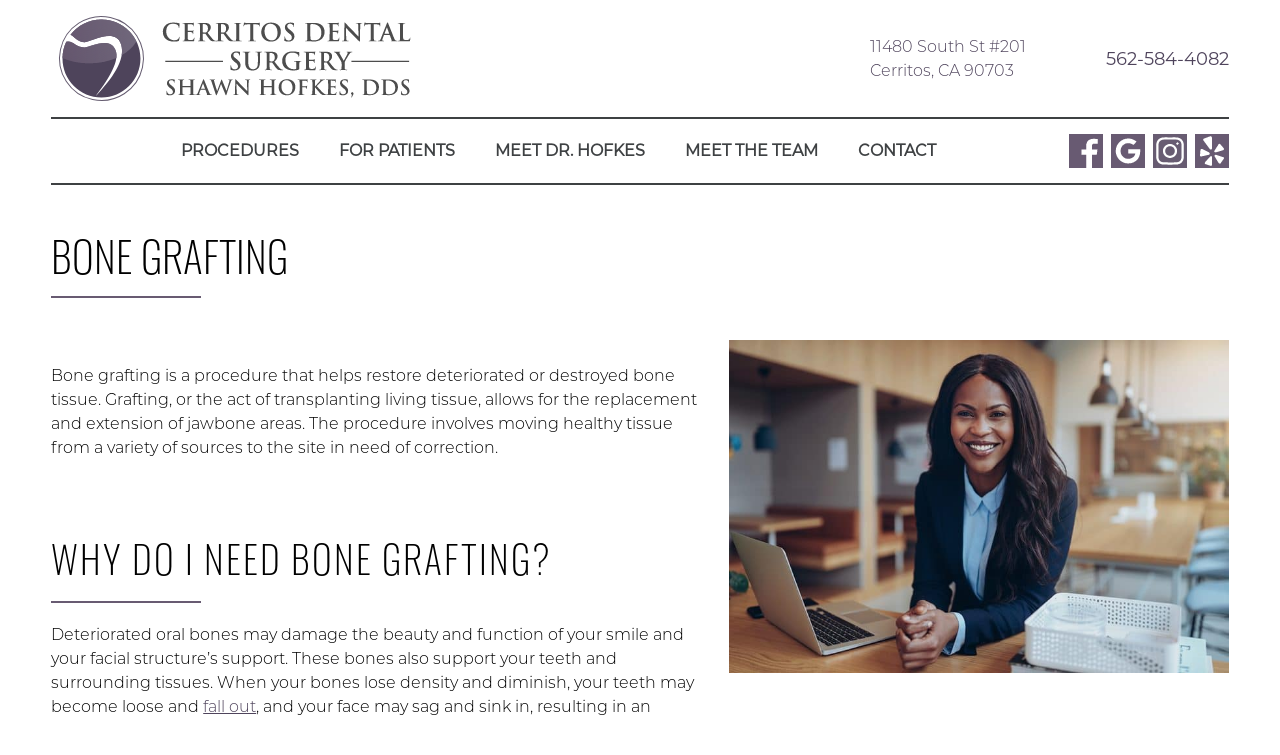

--- FILE ---
content_type: text/html; charset=UTF-8
request_url: https://cerritosdentalsurgery.com/bone-grafting/
body_size: 9437
content:
<!doctype html> <!--[if lt IE 7]><html dir="ltr" lang="en-US" prefix="og: https://ogp.me/ns#" class="no-js lt-ie9 lt-ie8 lt-ie7"><![endif]--> <!--[if (IE 7)&!(IEMobile)]><html dir="ltr" lang="en-US" prefix="og: https://ogp.me/ns#" class="no-js lt-ie9 lt-ie8"><![endif]--> <!--[if (IE 8)&!(IEMobile)]><html dir="ltr" lang="en-US" prefix="og: https://ogp.me/ns#" class="no-js lt-ie9"><![endif]--> <!--[if gt IE 8]><!--><html dir="ltr" lang="en-US" prefix="og: https://ogp.me/ns#" class="no-js"><!--<![endif]--><head><meta charset="utf-8"><meta http-equiv="X-UA-Compatible" content="IE=edge"><meta name="HandheldFriendly" content="True"><meta name="MobileOptimized" content="320"><meta name="viewport" content="width=device-width, initial-scale=1"/><link rel="apple-touch-icon" href="https://cerritosdentalsurgery.com/wp-content/themes/hofkes/library/images/apple-touch-icon.png"><link rel="icon" href="https://cerritosdentalsurgery.com/wp-content/themes/hofkes/favicon.png"> <!--[if IE]><link rel="shortcut icon" href="https://cerritosdentalsurgery.com/wp-content/themes/hofkes/favicon.ico"> <![endif]--><meta name="msapplication-TileColor" content="#f01d4f"><meta name="msapplication-TileImage" content="https://cerritosdentalsurgery.com/wp-content/themes/hofkes/library/images/win8-tile-icon.png"><meta name="theme-color" content="#121212"><link rel="pingback" href="https://cerritosdentalsurgery.com/xmlrpc.php"><link media="all" href="https://cerritosdentalsurgery.com/wp-content/cache/autoptimize/css/autoptimize_f47f444715bf414f28a1a14dbc475603.css" rel="stylesheet"><title>Bone Grafting | Cerritos, CA</title><meta name="description" content="At the offices of Shawn Hofkes, DDS, we are dedicated to helping you achieve a healthy, brilliant smile. Please call 562-584-4082 today to schedule your dental appointment with us. We welcome patients of all ages from Cerritos, CA, and all surrounding communities, such as Lakewood, Long Beach, Buena Park, and more." /><meta name="robots" content="max-image-preview:large" /><link rel="canonical" href="https://cerritosdentalsurgery.com/bone-grafting/" /><meta name="generator" content="All in One SEO (AIOSEO) 4.9.3" /><meta property="og:locale" content="en_US" /><meta property="og:site_name" content="Cerritos Dental Surgery" /><meta property="og:type" content="article" /><meta property="og:title" content="Bone Grafting | Cerritos, CA" /><meta property="og:description" content="At the offices of Shawn Hofkes, DDS, we are dedicated to helping you achieve a healthy, brilliant smile. Please call 562-584-4082 today to schedule your dental appointment with us. We welcome patients of all ages from Cerritos, CA, and all surrounding communities, such as Lakewood, Long Beach, Buena Park, and more." /><meta property="og:url" content="https://cerritosdentalsurgery.com/bone-grafting/" /><meta property="og:image" content="https://cerritosdentalsurgery.com/wp-content/uploads/2020/03/AdobeStock_297800292.jpeg" /><meta property="og:image:secure_url" content="https://cerritosdentalsurgery.com/wp-content/uploads/2020/03/AdobeStock_297800292.jpeg" /><meta property="og:image:width" content="1000" /><meta property="og:image:height" content="667" /><meta property="article:published_time" content="2020-03-05T21:19:22+00:00" /><meta property="article:modified_time" content="2020-03-11T21:12:34+00:00" /><meta name="twitter:card" content="summary" /><meta name="twitter:title" content="Bone Grafting | Cerritos, CA" /><meta name="twitter:description" content="At the offices of Shawn Hofkes, DDS, we are dedicated to helping you achieve a healthy, brilliant smile. Please call 562-584-4082 today to schedule your dental appointment with us. We welcome patients of all ages from Cerritos, CA, and all surrounding communities, such as Lakewood, Long Beach, Buena Park, and more." /><meta name="twitter:image" content="https://cerritosdentalsurgery.com/wp-content/uploads/2020/03/AdobeStock_297800292.jpeg" /> <script type="application/ld+json" class="aioseo-schema">{"@context":"https:\/\/schema.org","@graph":[{"@type":"BreadcrumbList","@id":"https:\/\/cerritosdentalsurgery.com\/bone-grafting\/#breadcrumblist","itemListElement":[{"@type":"ListItem","@id":"https:\/\/cerritosdentalsurgery.com#listItem","position":1,"name":"Home","item":"https:\/\/cerritosdentalsurgery.com","nextItem":{"@type":"ListItem","@id":"https:\/\/cerritosdentalsurgery.com\/bone-grafting\/#listItem","name":"Bone Grafting"}},{"@type":"ListItem","@id":"https:\/\/cerritosdentalsurgery.com\/bone-grafting\/#listItem","position":2,"name":"Bone Grafting","previousItem":{"@type":"ListItem","@id":"https:\/\/cerritosdentalsurgery.com#listItem","name":"Home"}}]},{"@type":"Organization","@id":"https:\/\/cerritosdentalsurgery.com\/#organization","name":"Cerritos Dental Surgery","description":"Cerritos, CA","url":"https:\/\/cerritosdentalsurgery.com\/"},{"@type":"WebPage","@id":"https:\/\/cerritosdentalsurgery.com\/bone-grafting\/#webpage","url":"https:\/\/cerritosdentalsurgery.com\/bone-grafting\/","name":"Bone Grafting | Cerritos, CA","description":"At the offices of Shawn Hofkes, DDS, we are dedicated to helping you achieve a healthy, brilliant smile. Please call 562-584-4082 today to schedule your dental appointment with us. We welcome patients of all ages from Cerritos, CA, and all surrounding communities, such as Lakewood, Long Beach, Buena Park, and more.","inLanguage":"en-US","isPartOf":{"@id":"https:\/\/cerritosdentalsurgery.com\/#website"},"breadcrumb":{"@id":"https:\/\/cerritosdentalsurgery.com\/bone-grafting\/#breadcrumblist"},"datePublished":"2020-03-05T21:19:22-06:00","dateModified":"2020-03-11T16:12:34-05:00"},{"@type":"WebSite","@id":"https:\/\/cerritosdentalsurgery.com\/#website","url":"https:\/\/cerritosdentalsurgery.com\/","name":"Cerritos Dental Surgery","description":"Cerritos, CA","inLanguage":"en-US","publisher":{"@id":"https:\/\/cerritosdentalsurgery.com\/#organization"}}]}</script> <meta property="og:title" content="Bone Grafting"/><meta property="og:description" content="Bone Grafting  Bone grafting is a procedure that helps restore deteriorated or destroyed bone tissue. Grafting, or the act of transplanting living tissue, all"/><meta property="og:url" content="/bone-grafting/"/><meta property="og:image" content="https://cerritosdentalsurgery.com/wp-content/uploads/2020/03/AdobeStock_297800292.jpeg"/><meta property="og:image:width" content="1000" /><meta property="og:image:height" content="667" /><meta property="og:image:type" content="image/jpeg" /><meta property="og:type" content="article"/><meta property="og:article:published_time" content="2020-03-05 21:19:22"/><meta property="og:article:modified_time" content="2020-03-11 16:12:34"/><meta name="twitter:card" content="summary"><meta name="twitter:title" content="Bone Grafting"/><meta name="twitter:description" content="Bone Grafting  Bone grafting is a procedure that helps restore deteriorated or destroyed bone tissue. Grafting, or the act of transplanting living tissue, all"/><meta name="twitter:image" content="https://cerritosdentalsurgery.com/wp-content/uploads/2020/03/AdobeStock_297800292.jpeg"/><meta name="author" content="Dr. Hofkes"/><link rel="alternate" type="application/rss+xml" title="Cerritos Dental Surgery &raquo; Feed" href="https://cerritosdentalsurgery.com/feed/" /><link rel="alternate" type="application/rss+xml" title="Cerritos Dental Surgery &raquo; Comments Feed" href="https://cerritosdentalsurgery.com/comments/feed/" /> <script type="text/javascript">window._wpemojiSettings = {"baseUrl":"https:\/\/s.w.org\/images\/core\/emoji\/15.0.3\/72x72\/","ext":".png","svgUrl":"https:\/\/s.w.org\/images\/core\/emoji\/15.0.3\/svg\/","svgExt":".svg","source":{"concatemoji":"https:\/\/cerritosdentalsurgery.com\/wp-includes\/js\/wp-emoji-release.min.js"}};
/*! This file is auto-generated */
!function(i,n){var o,s,e;function c(e){try{var t={supportTests:e,timestamp:(new Date).valueOf()};sessionStorage.setItem(o,JSON.stringify(t))}catch(e){}}function p(e,t,n){e.clearRect(0,0,e.canvas.width,e.canvas.height),e.fillText(t,0,0);var t=new Uint32Array(e.getImageData(0,0,e.canvas.width,e.canvas.height).data),r=(e.clearRect(0,0,e.canvas.width,e.canvas.height),e.fillText(n,0,0),new Uint32Array(e.getImageData(0,0,e.canvas.width,e.canvas.height).data));return t.every(function(e,t){return e===r[t]})}function u(e,t,n){switch(t){case"flag":return n(e,"\ud83c\udff3\ufe0f\u200d\u26a7\ufe0f","\ud83c\udff3\ufe0f\u200b\u26a7\ufe0f")?!1:!n(e,"\ud83c\uddfa\ud83c\uddf3","\ud83c\uddfa\u200b\ud83c\uddf3")&&!n(e,"\ud83c\udff4\udb40\udc67\udb40\udc62\udb40\udc65\udb40\udc6e\udb40\udc67\udb40\udc7f","\ud83c\udff4\u200b\udb40\udc67\u200b\udb40\udc62\u200b\udb40\udc65\u200b\udb40\udc6e\u200b\udb40\udc67\u200b\udb40\udc7f");case"emoji":return!n(e,"\ud83d\udc26\u200d\u2b1b","\ud83d\udc26\u200b\u2b1b")}return!1}function f(e,t,n){var r="undefined"!=typeof WorkerGlobalScope&&self instanceof WorkerGlobalScope?new OffscreenCanvas(300,150):i.createElement("canvas"),a=r.getContext("2d",{willReadFrequently:!0}),o=(a.textBaseline="top",a.font="600 32px Arial",{});return e.forEach(function(e){o[e]=t(a,e,n)}),o}function t(e){var t=i.createElement("script");t.src=e,t.defer=!0,i.head.appendChild(t)}"undefined"!=typeof Promise&&(o="wpEmojiSettingsSupports",s=["flag","emoji"],n.supports={everything:!0,everythingExceptFlag:!0},e=new Promise(function(e){i.addEventListener("DOMContentLoaded",e,{once:!0})}),new Promise(function(t){var n=function(){try{var e=JSON.parse(sessionStorage.getItem(o));if("object"==typeof e&&"number"==typeof e.timestamp&&(new Date).valueOf()<e.timestamp+604800&&"object"==typeof e.supportTests)return e.supportTests}catch(e){}return null}();if(!n){if("undefined"!=typeof Worker&&"undefined"!=typeof OffscreenCanvas&&"undefined"!=typeof URL&&URL.createObjectURL&&"undefined"!=typeof Blob)try{var e="postMessage("+f.toString()+"("+[JSON.stringify(s),u.toString(),p.toString()].join(",")+"));",r=new Blob([e],{type:"text/javascript"}),a=new Worker(URL.createObjectURL(r),{name:"wpTestEmojiSupports"});return void(a.onmessage=function(e){c(n=e.data),a.terminate(),t(n)})}catch(e){}c(n=f(s,u,p))}t(n)}).then(function(e){for(var t in e)n.supports[t]=e[t],n.supports.everything=n.supports.everything&&n.supports[t],"flag"!==t&&(n.supports.everythingExceptFlag=n.supports.everythingExceptFlag&&n.supports[t]);n.supports.everythingExceptFlag=n.supports.everythingExceptFlag&&!n.supports.flag,n.DOMReady=!1,n.readyCallback=function(){n.DOMReady=!0}}).then(function(){return e}).then(function(){var e;n.supports.everything||(n.readyCallback(),(e=n.source||{}).concatemoji?t(e.concatemoji):e.wpemoji&&e.twemoji&&(t(e.twemoji),t(e.wpemoji)))}))}((window,document),window._wpemojiSettings);</script> <link rel='stylesheet' id='dashicons-css' href='https://cerritosdentalsurgery.com/wp-includes/css/dashicons.min.css' type='text/css' media='all' /> <!--[if lt IE 9]><link rel='stylesheet' id='bones-ie-only-css' href='https://cerritosdentalsurgery.com/wp-content/themes/hofkes/library/css/ie.css' type='text/css' media='all' /> <![endif]--> <script type="text/javascript" src="https://cerritosdentalsurgery.com/wp-includes/js/jquery/jquery.min.js" id="jquery-core-js"></script> <link rel="https://api.w.org/" href="https://cerritosdentalsurgery.com/wp-json/" /><link rel="alternate" title="JSON" type="application/json" href="https://cerritosdentalsurgery.com/wp-json/wp/v2/pages/91" /><link rel='shortlink' href='https://cerritosdentalsurgery.com/?p=91' /><link rel="alternate" title="oEmbed (JSON)" type="application/json+oembed" href="https://cerritosdentalsurgery.com/wp-json/oembed/1.0/embed?url=https%3A%2F%2Fcerritosdentalsurgery.com%2Fbone-grafting%2F" /><link rel="alternate" title="oEmbed (XML)" type="text/xml+oembed" href="https://cerritosdentalsurgery.com/wp-json/oembed/1.0/embed?url=https%3A%2F%2Fcerritosdentalsurgery.com%2Fbone-grafting%2F&#038;format=xml" />  <script async src="https://www.googletagmanager.com/gtag/js?id=UA-43633700-18"></script> <script>window.dataLayer = window.dataLayer || [];
		  function gtag(){dataLayer.push(arguments);}
		  gtag('js', new Date());

		  gtag('config', 'UA-43633700-18');</script> <script data-account="OPM5fFmRDZ" src="https://cdn.userway.org/widget.js"></script> <link rel="stylesheet" href="https://use.typekit.net/sdl3msf.css"><link rel="stylesheet" href="https://use.fontawesome.com/releases/v5.2.0/css/all.css" integrity="sha384-hWVjflwFxL6sNzntih27bfxkr27PmbbK/iSvJ+a4+0owXq79v+lsFkW54bOGbiDQ" crossorigin="anonymous"></head><body data-rsssl=1 class="page-template-default page page-id-91" itemscope itemtype="http://schema.org/WebPage"><div id="container"><header class="header" role="banner" itemscope itemtype="http://schema.org/WPHeader"><section id="mobile-topbar" class="d-hide cf"><div id="showNav" class="mt-icon"> <noscript><img src="https://cerritosdentalsurgery.com/wp-content/themes/hofkes/library/images/bars.png" alt="Open Menu" /></noscript><img class="lazyload" src='data:image/svg+xml,%3Csvg%20xmlns=%22http://www.w3.org/2000/svg%22%20viewBox=%220%200%20210%20140%22%3E%3C/svg%3E' data-src="https://cerritosdentalsurgery.com/wp-content/themes/hofkes/library/images/bars.png" alt="Open Menu" /></div><div id="mt-phone" class="mt-icon"> <a href="tel:562-584-4082">Call Now <noscript><img src="https://cerritosdentalsurgery.com/wp-content/themes/hofkes/library/images/phone.png" alt="Call Us" /></noscript><img class="lazyload" src='data:image/svg+xml,%3Csvg%20xmlns=%22http://www.w3.org/2000/svg%22%20viewBox=%220%200%20210%20140%22%3E%3C/svg%3E' data-src="https://cerritosdentalsurgery.com/wp-content/themes/hofkes/library/images/phone.png" alt="Call Us" /></a></div><div id="mt-map" class="mt-icon"> <a href="https://goo.gl/maps/97uf8gWAqLsqqaCb8" target="_blank"><noscript><img src="https://cerritosdentalsurgery.com/wp-content/themes/hofkes/library/images/map.png" alt="Find Us" /></noscript><img class="lazyload" src='data:image/svg+xml,%3Csvg%20xmlns=%22http://www.w3.org/2000/svg%22%20viewBox=%220%200%20210%20140%22%3E%3C/svg%3E' data-src="https://cerritosdentalsurgery.com/wp-content/themes/hofkes/library/images/map.png" alt="Find Us" /></a></div><div id="mobile-menu"><nav role="navigation" itemscope itemtype="http://schema.org/SiteNavigationElement"><ul id="menu-main" class="nav top-nav cf"><li id="menu-item-125" class="menu-item menu-item-type-post_type menu-item-object-page current-menu-ancestor current_page_ancestor menu-item-has-children menu-item-125"><a href="https://cerritosdentalsurgery.com/services/">Procedures</a><ul class="sub-menu"><li id="menu-item-130" class="menu-item menu-item-type-post_type menu-item-object-page menu-item-has-children menu-item-130"><a href="https://cerritosdentalsurgery.com/wisdom-teeth/">Wisdom Teeth</a><ul class="sub-menu"><li id="menu-item-131" class="menu-item menu-item-type-post_type menu-item-object-page menu-item-131"><a href="https://cerritosdentalsurgery.com/wisdom-teeth-extraction/">Wisdom Teeth Extraction</a></li><li id="menu-item-127" class="menu-item menu-item-type-post_type menu-item-object-page menu-item-127"><a href="https://cerritosdentalsurgery.com/third-molars/">Third Molars</a></li><li id="menu-item-129" class="menu-item menu-item-type-post_type menu-item-object-page menu-item-129"><a href="https://cerritosdentalsurgery.com/when-to-get-wisdom-teeth-removed/">When To Get Wisdom Teeth Removed</a></li></ul></li><li id="menu-item-109" class="menu-item menu-item-type-post_type menu-item-object-page menu-item-has-children menu-item-109"><a href="https://cerritosdentalsurgery.com/dental-implants/">DENTAL IMPLANTS</a><ul class="sub-menu"><li id="menu-item-4234" class="menu-item menu-item-type-post_type menu-item-object-page menu-item-4234"><a href="https://cerritosdentalsurgery.com/all-on-four-implant-dentistry/">All-on-Four Implant Dentistry</a></li><li id="menu-item-110" class="menu-item menu-item-type-post_type menu-item-object-page menu-item-110"><a href="https://cerritosdentalsurgery.com/dental-implants-faqs/">Dental Implants FAQs</a></li></ul></li><li id="menu-item-121" class="menu-item menu-item-type-post_type menu-item-object-page menu-item-has-children menu-item-121"><a href="https://cerritosdentalsurgery.com/oral-pathology/">ORAL PATHOLOGY</a><ul class="sub-menu"><li id="menu-item-119" class="menu-item menu-item-type-post_type menu-item-object-page menu-item-119"><a href="https://cerritosdentalsurgery.com/oral-cancer-treatment/">Oral Cancer Treatment</a></li><li id="menu-item-118" class="menu-item menu-item-type-post_type menu-item-object-page menu-item-118"><a href="https://cerritosdentalsurgery.com/oral-biopsies/">Oral Biopsies</a></li><li id="menu-item-120" class="menu-item menu-item-type-post_type menu-item-object-page menu-item-120"><a href="https://cerritosdentalsurgery.com/oral-cancer-treatment-options/">Oral Cancer Treatment Options</a></li></ul></li><li id="menu-item-122" class="menu-item menu-item-type-post_type menu-item-object-page current-menu-ancestor current-menu-parent current_page_parent current_page_ancestor menu-item-has-children menu-item-122"><a href="https://cerritosdentalsurgery.com/oral-surgery/">ORAL SURGERY</a><ul class="sub-menu"><li id="menu-item-128" class="menu-item menu-item-type-post_type menu-item-object-page menu-item-128"><a href="https://cerritosdentalsurgery.com/tooth-extractions/">Tooth Extractions</a></li><li id="menu-item-104" class="menu-item menu-item-type-post_type menu-item-object-page current-menu-item page_item page-item-91 current_page_item menu-item-104"><a href="https://cerritosdentalsurgery.com/bone-grafting/" aria-current="page">Bone Grafting</a></li><li id="menu-item-332" class="menu-item menu-item-type-post_type menu-item-object-page menu-item-332"><a href="https://cerritosdentalsurgery.com/gum-grafting/">Gum Grafting</a></li></ul></li><li id="menu-item-124" class="menu-item menu-item-type-post_type menu-item-object-page menu-item-has-children menu-item-124"><a href="https://cerritosdentalsurgery.com/sedation-dentistry/">SEDATION DENTISTRY</a><ul class="sub-menu"><li id="menu-item-117" class="menu-item menu-item-type-post_type menu-item-object-page menu-item-117"><a href="https://cerritosdentalsurgery.com/nitrous-oxide/">Nitrous Oxide</a></li><li id="menu-item-113" class="menu-item menu-item-type-post_type menu-item-object-page menu-item-113"><a href="https://cerritosdentalsurgery.com/iv-sedation/">IV Sedation</a></li></ul></li><li id="menu-item-107" class="menu-item menu-item-type-post_type menu-item-object-page menu-item-has-children menu-item-107"><a href="https://cerritosdentalsurgery.com/cosmetic-dentistry/">COSMETIC DENTISTRY</a><ul class="sub-menu"><li id="menu-item-105" class="menu-item menu-item-type-post_type menu-item-object-page menu-item-105"><a href="https://cerritosdentalsurgery.com/ceramic-crowns/">Ceramic Crowns</a></li><li id="menu-item-108" class="menu-item menu-item-type-post_type menu-item-object-page menu-item-108"><a href="https://cerritosdentalsurgery.com/dental-bridges/">Dental Bridges</a></li><li id="menu-item-126" class="menu-item menu-item-type-post_type menu-item-object-page menu-item-126"><a href="https://cerritosdentalsurgery.com/teeth-whitening/">Teeth Whitening</a></li><li id="menu-item-123" class="menu-item menu-item-type-post_type menu-item-object-page menu-item-123"><a href="https://cerritosdentalsurgery.com/porcelain-veneers/">Porcelain Veneers</a></li></ul></li><li id="menu-item-116" class="menu-item menu-item-type-post_type menu-item-object-page menu-item-116"><a href="https://cerritosdentalsurgery.com/night-guards/">NIGHT GUARDS</a></li><li id="menu-item-111" class="menu-item menu-item-type-post_type menu-item-object-page menu-item-111"><a href="https://cerritosdentalsurgery.com/emergency-dentist/">EMERGENCY DENTIST</a></li></ul></li><li id="menu-item-115" class="menu-item menu-item-type-post_type menu-item-object-page menu-item-has-children menu-item-115"><a href="https://cerritosdentalsurgery.com/new-patients/">FOR PATIENTS</a><ul class="sub-menu"><li id="menu-item-112" class="menu-item menu-item-type-post_type menu-item-object-page menu-item-has-children menu-item-112"><a href="https://cerritosdentalsurgery.com/financing/">FINANCING</a><ul class="sub-menu"><li id="menu-item-325" class="menu-item menu-item-type-custom menu-item-object-custom menu-item-325"><a target="_blank" rel="noopener" href="https://retailservices.wellsfargo.com/wfha_dental.html">Wells Fargo Dental Plan</a></li></ul></li><li id="menu-item-195" class="menu-item menu-item-type-post_type menu-item-object-page menu-item-195"><a href="https://cerritosdentalsurgery.com/our-office/">Our Office</a></li><li id="menu-item-226" class="menu-item menu-item-type-post_type menu-item-object-page menu-item-226"><a href="https://cerritosdentalsurgery.com/smile-gallery/">Smile Gallery</a></li><li id="menu-item-196" class="menu-item menu-item-type-post_type menu-item-object-page menu-item-196"><a href="https://cerritosdentalsurgery.com/our-blog/">Our Blog</a></li><li id="menu-item-197" class="menu-item menu-item-type-custom menu-item-object-custom menu-item-197"><a target="_blank" rel="noopener" href="https://g.page/r/CQzl8wJ5S5xhEAg/review">Leave a Review</a></li></ul></li><li id="menu-item-114" class="menu-item menu-item-type-post_type menu-item-object-page menu-item-114"><a href="https://cerritosdentalsurgery.com/meet-dr-hofkes/">MEET DR. HOFKES</a></li><li id="menu-item-3262" class="menu-item menu-item-type-post_type menu-item-object-page menu-item-3262"><a href="https://cerritosdentalsurgery.com/meet-the-team/">Meet The Team</a></li><li id="menu-item-106" class="menu-item menu-item-type-post_type menu-item-object-page menu-item-106"><a href="https://cerritosdentalsurgery.com/contact/">CONTACT</a></li></ul></nav></div></section><div id="inner-header" class="wrap cf"><section id="ih-top"><section id="logo" itemtype="http://schema.org/Organization"> <a href="https://cerritosdentalsurgery.com" rel="nofollow"><noscript><img src="https://cerritosdentalsurgery.com/wp-content/themes/hofkes/library/images/logo.png" alt="Cerritos Dental Surgery" /></noscript><img class="lazyload" src='data:image/svg+xml,%3Csvg%20xmlns=%22http://www.w3.org/2000/svg%22%20viewBox=%220%200%20210%20140%22%3E%3C/svg%3E' data-src="https://cerritosdentalsurgery.com/wp-content/themes/hofkes/library/images/logo.png" alt="Cerritos Dental Surgery" /></a></section><section id="iht-info" class="m-hide t-hide"><div id="ii-left"> 11480 South St #201<br/>Cerritos, CA 90703</div><div id="ii-right"> <a href="tel:562-584-4082" class="nonLink">562-584-4082</a></div></section></section><section class="desk-nav m-hide t-hide cf"><nav role="navigation" itemscope itemtype="http://schema.org/SiteNavigationElement"><ul id="menu-main-1" class="nav top-nav topnav cf"><li class="menu-item menu-item-type-post_type menu-item-object-page current-menu-ancestor current_page_ancestor menu-item-has-children menu-item-125"><a href="https://cerritosdentalsurgery.com/services/">Procedures</a><ul class="sub-menu"><li class="menu-item menu-item-type-post_type menu-item-object-page menu-item-has-children menu-item-130"><a href="https://cerritosdentalsurgery.com/wisdom-teeth/">Wisdom Teeth</a><ul class="sub-menu"><li class="menu-item menu-item-type-post_type menu-item-object-page menu-item-131"><a href="https://cerritosdentalsurgery.com/wisdom-teeth-extraction/">Wisdom Teeth Extraction</a></li><li class="menu-item menu-item-type-post_type menu-item-object-page menu-item-127"><a href="https://cerritosdentalsurgery.com/third-molars/">Third Molars</a></li><li class="menu-item menu-item-type-post_type menu-item-object-page menu-item-129"><a href="https://cerritosdentalsurgery.com/when-to-get-wisdom-teeth-removed/">When To Get Wisdom Teeth Removed</a></li></ul></li><li class="menu-item menu-item-type-post_type menu-item-object-page menu-item-has-children menu-item-109"><a href="https://cerritosdentalsurgery.com/dental-implants/">DENTAL IMPLANTS</a><ul class="sub-menu"><li class="menu-item menu-item-type-post_type menu-item-object-page menu-item-4234"><a href="https://cerritosdentalsurgery.com/all-on-four-implant-dentistry/">All-on-Four Implant Dentistry</a></li><li class="menu-item menu-item-type-post_type menu-item-object-page menu-item-110"><a href="https://cerritosdentalsurgery.com/dental-implants-faqs/">Dental Implants FAQs</a></li></ul></li><li class="menu-item menu-item-type-post_type menu-item-object-page menu-item-has-children menu-item-121"><a href="https://cerritosdentalsurgery.com/oral-pathology/">ORAL PATHOLOGY</a><ul class="sub-menu"><li class="menu-item menu-item-type-post_type menu-item-object-page menu-item-119"><a href="https://cerritosdentalsurgery.com/oral-cancer-treatment/">Oral Cancer Treatment</a></li><li class="menu-item menu-item-type-post_type menu-item-object-page menu-item-118"><a href="https://cerritosdentalsurgery.com/oral-biopsies/">Oral Biopsies</a></li><li class="menu-item menu-item-type-post_type menu-item-object-page menu-item-120"><a href="https://cerritosdentalsurgery.com/oral-cancer-treatment-options/">Oral Cancer Treatment Options</a></li></ul></li><li class="menu-item menu-item-type-post_type menu-item-object-page current-menu-ancestor current-menu-parent current_page_parent current_page_ancestor menu-item-has-children menu-item-122"><a href="https://cerritosdentalsurgery.com/oral-surgery/">ORAL SURGERY</a><ul class="sub-menu"><li class="menu-item menu-item-type-post_type menu-item-object-page menu-item-128"><a href="https://cerritosdentalsurgery.com/tooth-extractions/">Tooth Extractions</a></li><li class="menu-item menu-item-type-post_type menu-item-object-page current-menu-item page_item page-item-91 current_page_item menu-item-104"><a href="https://cerritosdentalsurgery.com/bone-grafting/" aria-current="page">Bone Grafting</a></li><li class="menu-item menu-item-type-post_type menu-item-object-page menu-item-332"><a href="https://cerritosdentalsurgery.com/gum-grafting/">Gum Grafting</a></li></ul></li><li class="menu-item menu-item-type-post_type menu-item-object-page menu-item-has-children menu-item-124"><a href="https://cerritosdentalsurgery.com/sedation-dentistry/">SEDATION DENTISTRY</a><ul class="sub-menu"><li class="menu-item menu-item-type-post_type menu-item-object-page menu-item-117"><a href="https://cerritosdentalsurgery.com/nitrous-oxide/">Nitrous Oxide</a></li><li class="menu-item menu-item-type-post_type menu-item-object-page menu-item-113"><a href="https://cerritosdentalsurgery.com/iv-sedation/">IV Sedation</a></li></ul></li><li class="menu-item menu-item-type-post_type menu-item-object-page menu-item-has-children menu-item-107"><a href="https://cerritosdentalsurgery.com/cosmetic-dentistry/">COSMETIC DENTISTRY</a><ul class="sub-menu"><li class="menu-item menu-item-type-post_type menu-item-object-page menu-item-105"><a href="https://cerritosdentalsurgery.com/ceramic-crowns/">Ceramic Crowns</a></li><li class="menu-item menu-item-type-post_type menu-item-object-page menu-item-108"><a href="https://cerritosdentalsurgery.com/dental-bridges/">Dental Bridges</a></li><li class="menu-item menu-item-type-post_type menu-item-object-page menu-item-126"><a href="https://cerritosdentalsurgery.com/teeth-whitening/">Teeth Whitening</a></li><li class="menu-item menu-item-type-post_type menu-item-object-page menu-item-123"><a href="https://cerritosdentalsurgery.com/porcelain-veneers/">Porcelain Veneers</a></li></ul></li><li class="menu-item menu-item-type-post_type menu-item-object-page menu-item-116"><a href="https://cerritosdentalsurgery.com/night-guards/">NIGHT GUARDS</a></li><li class="menu-item menu-item-type-post_type menu-item-object-page menu-item-111"><a href="https://cerritosdentalsurgery.com/emergency-dentist/">EMERGENCY DENTIST</a></li></ul></li><li class="menu-item menu-item-type-post_type menu-item-object-page menu-item-has-children menu-item-115"><a href="https://cerritosdentalsurgery.com/new-patients/">FOR PATIENTS</a><ul class="sub-menu"><li class="menu-item menu-item-type-post_type menu-item-object-page menu-item-has-children menu-item-112"><a href="https://cerritosdentalsurgery.com/financing/">FINANCING</a><ul class="sub-menu"><li class="menu-item menu-item-type-custom menu-item-object-custom menu-item-325"><a target="_blank" rel="noopener" href="https://retailservices.wellsfargo.com/wfha_dental.html">Wells Fargo Dental Plan</a></li></ul></li><li class="menu-item menu-item-type-post_type menu-item-object-page menu-item-195"><a href="https://cerritosdentalsurgery.com/our-office/">Our Office</a></li><li class="menu-item menu-item-type-post_type menu-item-object-page menu-item-226"><a href="https://cerritosdentalsurgery.com/smile-gallery/">Smile Gallery</a></li><li class="menu-item menu-item-type-post_type menu-item-object-page menu-item-196"><a href="https://cerritosdentalsurgery.com/our-blog/">Our Blog</a></li><li class="menu-item menu-item-type-custom menu-item-object-custom menu-item-197"><a target="_blank" rel="noopener" href="https://g.page/r/CQzl8wJ5S5xhEAg/review">Leave a Review</a></li></ul></li><li class="menu-item menu-item-type-post_type menu-item-object-page menu-item-114"><a href="https://cerritosdentalsurgery.com/meet-dr-hofkes/">MEET DR. HOFKES</a></li><li class="menu-item menu-item-type-post_type menu-item-object-page menu-item-3262"><a href="https://cerritosdentalsurgery.com/meet-the-team/">Meet The Team</a></li><li class="menu-item menu-item-type-post_type menu-item-object-page menu-item-106"><a href="https://cerritosdentalsurgery.com/contact/">CONTACT</a></li></ul></nav><section id="header-sm"> <a href="https://www.facebook.com/cerritosdentalsurgery" target="_blank"><noscript><img src="https://cerritosdentalsurgery.com/wp-content/uploads/2020/03/fb_alt.png" alt="Facebook" /></noscript><img class="lazyload" src='data:image/svg+xml,%3Csvg%20xmlns=%22http://www.w3.org/2000/svg%22%20viewBox=%220%200%20210%20140%22%3E%3C/svg%3E' data-src="https://cerritosdentalsurgery.com/wp-content/uploads/2020/03/fb_alt.png" alt="Facebook" /></a> <a href="https://goo.gl/maps/97uf8gWAqLsqqaCb8" target="_blank"><noscript><img src="https://cerritosdentalsurgery.com/wp-content/uploads/2020/03/google_alt.png" alt="Google" /></noscript><img class="lazyload" src='data:image/svg+xml,%3Csvg%20xmlns=%22http://www.w3.org/2000/svg%22%20viewBox=%220%200%20210%20140%22%3E%3C/svg%3E' data-src="https://cerritosdentalsurgery.com/wp-content/uploads/2020/03/google_alt.png" alt="Google" /></a> <a href="https://www.instagram.com/cerritosdentalsurgery/" target="_blank"><noscript><img src="https://cerritosdentalsurgery.com/wp-content/uploads/2020/03/Asset-1.png" alt="" /></noscript><img class="lazyload" src='data:image/svg+xml,%3Csvg%20xmlns=%22http://www.w3.org/2000/svg%22%20viewBox=%220%200%20210%20140%22%3E%3C/svg%3E' data-src="https://cerritosdentalsurgery.com/wp-content/uploads/2020/03/Asset-1.png" alt="" /></a> <a href="https://www.yelp.com/biz/cerritos-dental-surgery-cerritos-3" target="_blank"><noscript><img src="https://cerritosdentalsurgery.com/wp-content/uploads/2020/03/yelp_alt.png" alt="Yelp" /></noscript><img class="lazyload" src='data:image/svg+xml,%3Csvg%20xmlns=%22http://www.w3.org/2000/svg%22%20viewBox=%220%200%20210%20140%22%3E%3C/svg%3E' data-src="https://cerritosdentalsurgery.com/wp-content/uploads/2020/03/yelp_alt.png" alt="Yelp" /></a></section></section></div></header><div id="content"><div id="inner-content" class="wrap cf"><main id="main" class="cf" role="main" itemscope itemprop="mainContentOfPage" itemtype="http://schema.org/Blog"><article id="post-91" class="cf post-91 page type-page status-publish hentry" role="article" itemscope itemtype="http://schema.org/BlogPosting"><section class="entry-content cf" itemprop="articleBody"><h1>Bone Grafting</h1><p><img fetchpriority="high" decoding="async" class="alignright wp-image-304" src="https://cerritosdentalsurgery.com/wp-content/uploads/2020/03/AdobeStock_297800292.jpeg" alt="Smiling young African American businesswoman leaning on a table in an office lounge working on a laptop" width="500" height="334" srcset="https://cerritosdentalsurgery.com/wp-content/uploads/2020/03/AdobeStock_297800292.jpeg 1000w, https://cerritosdentalsurgery.com/wp-content/uploads/2020/03/AdobeStock_297800292-300x200.jpeg 300w, https://cerritosdentalsurgery.com/wp-content/uploads/2020/03/AdobeStock_297800292-768x512.jpeg 768w, https://cerritosdentalsurgery.com/wp-content/uploads/2020/03/AdobeStock_297800292-395x265.jpeg 395w" sizes="(max-width: 500px) 100vw, 500px" /><br /> Bone grafting is a procedure that helps restore deteriorated or destroyed bone tissue. Grafting, or the act of transplanting living tissue, allows for the replacement and extension of jawbone areas. The procedure involves moving healthy tissue from a variety of sources to the site in need of correction.</p><h2>Why Do I Need Bone Grafting?</h2><p>Deteriorated oral bones may damage the beauty and function of your smile and your facial structure’s support. These bones also support your teeth and surrounding tissues. When your bones lose density and diminish, your teeth may become loose and <a href="https://cerritosdentalsurgery.com/dental-implants/">fall out</a>, and your face may sag and sink in, resulting in an excessively aged appearance.</p><h2>What Happens During Grafting?</h2><p>We will choose which grafting material to use. Common sources include your own bone tissue or artificial tissue. The affected area will be numbed. We then carefully move the gums away from the teeth and bone and place the graft onto the affected site. The procedure is completed with sutures.</p><p>If guided tissue regeneration is chosen, we place a barrier over the bone tissue graft to prevent the gums from invading the site while it heals. This process protects the bone tissue and may aid in stimulating the growth of bone tissue.</p><h2>Schedule A Consultation About Bone Grafting Today</h2><p>At the offices of Shawn Hofkes, DDS, we are dedicated to helping you achieve a healthy, brilliant smile. Please call 562-584-4082 today to <a href="https://cerritosdentalsurgery.com/contact/">schedule your dental appointment</a> with us. We welcome patients of all ages from Cerritos, CA, and all surrounding communities, such as Lakewood, Long Beach, Buena Park, and more.</p></section></article></main></div></div><section id="int-callouts"><section id="callouts"><div class="c-inner wrap cf"><div class="c-ind"> <a class="nonLink" href="https://cerritosdentalsurgery.com/oral-surgery/" target=""><div class="ci-inner"><section class="ci-image"> <noscript><img src="https://cerritosdentalsurgery.com/wp-content/uploads/2020/03/co1.jpeg" alt="" /></noscript><img class="lazyload" src='data:image/svg+xml,%3Csvg%20xmlns=%22http://www.w3.org/2000/svg%22%20viewBox=%220%200%20210%20140%22%3E%3C/svg%3E' data-src="https://cerritosdentalsurgery.com/wp-content/uploads/2020/03/co1.jpeg" alt="" /></section><section class="ci-content"><div class="cic-title"><div class="cict-bgcolor"><div class="cictb-bar"></div></div><h5>ORAL<br>SURGERY</h5></div><p>Our surgery services can help address a variety of oral health issues.</p></section></div> </a></div><div class="c-ind"> <a class="nonLink" href="https://cerritosdentalsurgery.com/wisdom-teeth-extraction/" target=""><div class="ci-inner"><section class="ci-image"> <noscript><img src="https://cerritosdentalsurgery.com/wp-content/uploads/2020/03/co2.jpeg" alt="" /></noscript><img class="lazyload" src='data:image/svg+xml,%3Csvg%20xmlns=%22http://www.w3.org/2000/svg%22%20viewBox=%220%200%20210%20140%22%3E%3C/svg%3E' data-src="https://cerritosdentalsurgery.com/wp-content/uploads/2020/03/co2.jpeg" alt="" /></section><section class="ci-content"><div class="cic-title"><div class="cict-bgcolor"><div class="cictb-bar"></div></div><h5>Wisdom Teeth Extraction</h5></div><p>We’re happy to help treat impacted teeth or ones not grown in fully.</p></section></div> </a></div><div class="c-ind"> <a class="nonLink" href="https://cerritosdentalsurgery.com/cosmetic-dentistry/" target=""><div class="ci-inner"><section class="ci-image"> <noscript><img src="https://cerritosdentalsurgery.com/wp-content/uploads/2020/03/co3.jpeg" alt="" /></noscript><img class="lazyload" src='data:image/svg+xml,%3Csvg%20xmlns=%22http://www.w3.org/2000/svg%22%20viewBox=%220%200%20210%20140%22%3E%3C/svg%3E' data-src="https://cerritosdentalsurgery.com/wp-content/uploads/2020/03/co3.jpeg" alt="" /></section><section class="ci-content"><div class="cic-title"><div class="cict-bgcolor"><div class="cictb-bar"></div></div><h5>COSMETIC<br>DENTISTRY</h5></div><p>We offer treatments designed to help give you confidence in your smile.</p></section></div> </a></div><div class="c-ind"> <a class="nonLink" href="https://cerritosdentalsurgery.com/emergency-dentist/" target=""><div class="ci-inner"><section class="ci-image"> <noscript><img src="https://cerritosdentalsurgery.com/wp-content/uploads/2020/03/co4.jpeg" alt="" /></noscript><img class="lazyload" src='data:image/svg+xml,%3Csvg%20xmlns=%22http://www.w3.org/2000/svg%22%20viewBox=%220%200%20210%20140%22%3E%3C/svg%3E' data-src="https://cerritosdentalsurgery.com/wp-content/uploads/2020/03/co4.jpeg" alt="" /></section><section class="ci-content"><div class="cic-title"><div class="cict-bgcolor"><div class="cictb-bar"></div></div><h5>EMERGENCY DENTISTRY</h5></div><p>Contact us for immediate assistance if you find yourself in a dental emergency.</p></section></div> </a></div></div></section></section><section id="footer-map"><div class="fm-inner wrap cf"><section id="fm-map"></section><section id="fm-info"><div id="fmi-left"> 11480 South St #201<br/>Cerritos, CA 90703</div><div id="fmi-right"> <a href="tel:562-584-4082" class="nonLink">562-584-4082</a></div></section></div></section><section id="footer-recentposts"><div class="wrap cf"><div class="hr-posts"><div class="ind-post cf"><div class="ip-image"> <noscript><img width="395" height="265" src="https://cerritosdentalsurgery.com/wp-content/uploads/2026/01/cerritos-veneers-1-395x265.jpeg" class="attachment-blog-photo size-blog-photo wp-post-image" alt="cerritos veneers" decoding="async" /></noscript><img width="395" height="265" src='data:image/svg+xml,%3Csvg%20xmlns=%22http://www.w3.org/2000/svg%22%20viewBox=%220%200%20395%20265%22%3E%3C/svg%3E' data-src="https://cerritosdentalsurgery.com/wp-content/uploads/2026/01/cerritos-veneers-1-395x265.jpeg" class="lazyload attachment-blog-photo size-blog-photo wp-post-image" alt="cerritos veneers" decoding="async" /></div><div class="ip-content"><h3>Cosmetic Veneers Handle Multiple Imperfections At Once</h3><p>If you have concerns with the appearance of your smile and they require more than just teeth whitening, we can help. With porcelain veneers, we have a custom restoration that&hellip;</p><div class="ip-link"> <a class="btn redishBtn" href="https://cerritosdentalsurgery.com/?p=4525">Read More</a></div></div></div><div class="ind-post cf"><div class="ip-image"> <noscript><img width="395" height="265" src="https://cerritosdentalsurgery.com/wp-content/uploads/2026/01/cerritos-teeth-whitening-1-395x265.jpeg" class="attachment-blog-photo size-blog-photo wp-post-image" alt="cerritos teeth whitening" decoding="async" srcset="https://cerritosdentalsurgery.com/wp-content/uploads/2026/01/cerritos-teeth-whitening-1-395x265.jpeg 395w, https://cerritosdentalsurgery.com/wp-content/uploads/2026/01/cerritos-teeth-whitening-1-300x200.jpeg 300w, https://cerritosdentalsurgery.com/wp-content/uploads/2026/01/cerritos-teeth-whitening-1-1536x1025.jpeg 1536w" sizes="(max-width: 395px) 100vw, 395px" /></noscript><img width="395" height="265" src='data:image/svg+xml,%3Csvg%20xmlns=%22http://www.w3.org/2000/svg%22%20viewBox=%220%200%20395%20265%22%3E%3C/svg%3E' data-src="https://cerritosdentalsurgery.com/wp-content/uploads/2026/01/cerritos-teeth-whitening-1-395x265.jpeg" class="lazyload attachment-blog-photo size-blog-photo wp-post-image" alt="cerritos teeth whitening" decoding="async" data-srcset="https://cerritosdentalsurgery.com/wp-content/uploads/2026/01/cerritos-teeth-whitening-1-395x265.jpeg 395w, https://cerritosdentalsurgery.com/wp-content/uploads/2026/01/cerritos-teeth-whitening-1-300x200.jpeg 300w, https://cerritosdentalsurgery.com/wp-content/uploads/2026/01/cerritos-teeth-whitening-1-1536x1025.jpeg 1536w" data-sizes="(max-width: 395px) 100vw, 395px" /></div><div class="ip-content"><h3>Professional Teeth Whitening Makes Your Smile Shine</h3><p>If you have stained teeth, you need to consider cosmetic dentistry. Our professional teeth whitening system can help your smile shine, even if you have severe staining. In today’s blog,&hellip;</p><div class="ip-link"> <a class="btn redishBtn" href="https://cerritosdentalsurgery.com/?p=4521">Read More</a></div></div></div><div class="ind-post cf"><div class="ip-image"> <noscript><img width="395" height="265" src="https://cerritosdentalsurgery.com/wp-content/uploads/2025/12/cerritos-bridges-1-395x265.jpeg" class="attachment-blog-photo size-blog-photo wp-post-image" alt="cerritos dental bridges" decoding="async" /></noscript><img width="395" height="265" src='data:image/svg+xml,%3Csvg%20xmlns=%22http://www.w3.org/2000/svg%22%20viewBox=%220%200%20395%20265%22%3E%3C/svg%3E' data-src="https://cerritosdentalsurgery.com/wp-content/uploads/2025/12/cerritos-bridges-1-395x265.jpeg" class="lazyload attachment-blog-photo size-blog-photo wp-post-image" alt="cerritos dental bridges" decoding="async" /></div><div class="ip-content"><h3>Bridges Mean Tooth Replacement Without Surgery</h3><p>If you have a smile that cannot support one or more dental implants, but have suffered from tooth loss, then we could still help. We can offer a cosmetic and&hellip;</p><div class="ip-link"> <a class="btn redishBtn" href="https://cerritosdentalsurgery.com/?p=4516">Read More</a></div></div></div></div></div></section><footer class="footer" role="contentinfo" itemscope itemtype="http://schema.org/WPFooter"><div id="inner-footer" class="wrap cf"><section id="footer-sm"> <a href="https://www.facebook.com/cerritosdentalsurgery" target="_blank"><noscript><img src="https://cerritosdentalsurgery.com/wp-content/uploads/2020/03/facebook.png" alt="Facebook" /></noscript><img class="lazyload" src='data:image/svg+xml,%3Csvg%20xmlns=%22http://www.w3.org/2000/svg%22%20viewBox=%220%200%20210%20140%22%3E%3C/svg%3E' data-src="https://cerritosdentalsurgery.com/wp-content/uploads/2020/03/facebook.png" alt="Facebook" /></a> <a href="https://goo.gl/maps/97uf8gWAqLsqqaCb8" target="_blank"><noscript><img src="https://cerritosdentalsurgery.com/wp-content/uploads/2020/03/google.png" alt="Google" /></noscript><img class="lazyload" src='data:image/svg+xml,%3Csvg%20xmlns=%22http://www.w3.org/2000/svg%22%20viewBox=%220%200%20210%20140%22%3E%3C/svg%3E' data-src="https://cerritosdentalsurgery.com/wp-content/uploads/2020/03/google.png" alt="Google" /></a> <a href="https://www.instagram.com/cerritosdentalsurgery/" target="_blank"><noscript><img src="https://cerritosdentalsurgery.com/wp-content/uploads/2020/03/insta.png" alt="" /></noscript><img class="lazyload" src='data:image/svg+xml,%3Csvg%20xmlns=%22http://www.w3.org/2000/svg%22%20viewBox=%220%200%20210%20140%22%3E%3C/svg%3E' data-src="https://cerritosdentalsurgery.com/wp-content/uploads/2020/03/insta.png" alt="" /></a> <a href="https://www.yelp.com/biz/cerritos-dental-surgery-cerritos-3" target="_blank"><noscript><img src="https://cerritosdentalsurgery.com/wp-content/uploads/2020/03/yelp.png" alt="Yelp" /></noscript><img class="lazyload" src='data:image/svg+xml,%3Csvg%20xmlns=%22http://www.w3.org/2000/svg%22%20viewBox=%220%200%20210%20140%22%3E%3C/svg%3E' data-src="https://cerritosdentalsurgery.com/wp-content/uploads/2020/03/yelp.png" alt="Yelp" /></a></section><p class="source-org copyright">&copy; 2026 Cerritos Dental Surgery. <span>Website Designed and Maintained by <a href="https://mdpmdentalmarketing.com/" target="_blank"><noscript><img src="https://cerritosdentalsurgery.com/wp-content/themes/hofkes/library/images/mdpm-logo.png" alt="MDPM Consulting" /></noscript><img class="lazyload" src='data:image/svg+xml,%3Csvg%20xmlns=%22http://www.w3.org/2000/svg%22%20viewBox=%220%200%20210%20140%22%3E%3C/svg%3E' data-src="https://cerritosdentalsurgery.com/wp-content/themes/hofkes/library/images/mdpm-logo.png" alt="MDPM Consulting" /></a></span></p></div></footer></div> <noscript><style>.lazyload{display:none;}</style></noscript><script data-noptimize="1">window.lazySizesConfig=window.lazySizesConfig||{};window.lazySizesConfig.loadMode=1;</script><script async data-noptimize="1" src='https://cerritosdentalsurgery.com/wp-content/plugins/autoptimize/classes/external/js/lazysizes.min.js?ao_version=3.1.14'></script> <script type="text/javascript" src="https://cerritosdentalsurgery.com/wp-includes/js/dist/hooks.min.js" id="wp-hooks-js"></script> <script type="text/javascript" src="https://cerritosdentalsurgery.com/wp-includes/js/dist/i18n.min.js" id="wp-i18n-js"></script> <script type="text/javascript" id="wp-i18n-js-after">wp.i18n.setLocaleData( { 'text direction\u0004ltr': [ 'ltr' ] } );</script> <script type="text/javascript" id="contact-form-7-js-before">var wpcf7 = {
    "api": {
        "root": "https:\/\/cerritosdentalsurgery.com\/wp-json\/",
        "namespace": "contact-form-7\/v1"
    },
    "cached": 1
};</script> <script type="text/javascript" id="wp-jquery-lightbox-js-extra">var JQLBSettings = {"fitToScreen":"1","resizeSpeed":"400","displayDownloadLink":"0","navbarOnTop":"0","loopImages":"","resizeCenter":"","marginSize":"0","linkTarget":"","help":"","prevLinkTitle":"previous image","nextLinkTitle":"next image","prevLinkText":"\u00ab Previous","nextLinkText":"Next \u00bb","closeTitle":"close image gallery","image":"Image ","of":" of ","download":"Download","jqlb_overlay_opacity":"80","jqlb_overlay_color":"#000000","jqlb_overlay_close":"1","jqlb_border_width":"10","jqlb_border_color":"#ffffff","jqlb_border_radius":"0","jqlb_image_info_background_transparency":"100","jqlb_image_info_bg_color":"#ffffff","jqlb_image_info_text_color":"#000000","jqlb_image_info_text_fontsize":"10","jqlb_show_text_for_image":"1","jqlb_next_image_title":"next image","jqlb_previous_image_title":"previous image","jqlb_next_button_image":"https:\/\/cerritosdentalsurgery.com\/wp-content\/plugins\/wp-lightbox-2\/styles\/images\/next.gif","jqlb_previous_button_image":"https:\/\/cerritosdentalsurgery.com\/wp-content\/plugins\/wp-lightbox-2\/styles\/images\/prev.gif","jqlb_maximum_width":"","jqlb_maximum_height":"","jqlb_show_close_button":"1","jqlb_close_image_title":"close image gallery","jqlb_close_image_max_heght":"22","jqlb_image_for_close_lightbox":"https:\/\/cerritosdentalsurgery.com\/wp-content\/plugins\/wp-lightbox-2\/styles\/images\/closelabel.gif","jqlb_keyboard_navigation":"1","jqlb_popup_size_fix":"0"};</script> <script type="text/javascript" src="https://www.google.com/recaptcha/api.js?render=6LealYIUAAAAAKCZMc3qeiL_6uuBWt-c47vePCdG" id="google-recaptcha-js"></script> <script type="text/javascript" src="https://cerritosdentalsurgery.com/wp-includes/js/dist/vendor/wp-polyfill.min.js" id="wp-polyfill-js"></script> <script type="text/javascript" id="wpcf7-recaptcha-js-before">var wpcf7_recaptcha = {
    "sitekey": "6LealYIUAAAAAKCZMc3qeiL_6uuBWt-c47vePCdG",
    "actions": {
        "homepage": "homepage",
        "contactform": "contactform"
    }
};</script> <script type="application/ld+json">{
		  "@context": "https://schema.org",
		  "@type": "Dentist",
		  "name": "Cerritos Dental Surgery",
		  "image": "https://cerritosdentalsurgery.com/wp-content/themes/hofkes/library/images/logo.png",
		  "@id": "",
		  "url": "https://cerritosdentalsurgery.com/",
		  "telephone": "562-584-4082",
		  "address": {
		    "@type": "PostalAddress",
		    "streetAddress": "11480 South St #201",
		    "addressLocality": "Cerritos",
		    "addressRegion": "CA",
		    "postalCode": "90703",
		    "addressCountry": "US"
		  },
		  "geo": {
		    "@type": "GeoCoordinates",
		    "latitude": 33.8572289,
		    "longitude": -118.0890093
		  },
		  "openingHoursSpecification": {
		    "@type": "OpeningHoursSpecification",
		    "dayOfWeek": [
		      "Monday",
		      "Tuesday",
		      "Thursday",
		      "Friday"
		    ],
		    "opens": "08:00",
		    "closes": "17:00"
		  }
		}</script> <script defer src="https://cerritosdentalsurgery.com/wp-content/cache/autoptimize/js/autoptimize_1b54d2d1413a2f28a2ec36618ade225a.js"></script><script defer src="https://static.cloudflareinsights.com/beacon.min.js/vcd15cbe7772f49c399c6a5babf22c1241717689176015" integrity="sha512-ZpsOmlRQV6y907TI0dKBHq9Md29nnaEIPlkf84rnaERnq6zvWvPUqr2ft8M1aS28oN72PdrCzSjY4U6VaAw1EQ==" data-cf-beacon='{"version":"2024.11.0","token":"7a847ce3925f456db628466c1ecddd7d","r":1,"server_timing":{"name":{"cfCacheStatus":true,"cfEdge":true,"cfExtPri":true,"cfL4":true,"cfOrigin":true,"cfSpeedBrain":true},"location_startswith":null}}' crossorigin="anonymous"></script>
</body></html> 

--- FILE ---
content_type: text/html; charset=utf-8
request_url: https://www.google.com/recaptcha/api2/anchor?ar=1&k=6LealYIUAAAAAKCZMc3qeiL_6uuBWt-c47vePCdG&co=aHR0cHM6Ly9jZXJyaXRvc2RlbnRhbHN1cmdlcnkuY29tOjQ0Mw..&hl=en&v=PoyoqOPhxBO7pBk68S4YbpHZ&size=invisible&anchor-ms=20000&execute-ms=30000&cb=h2pah9fr2j1q
body_size: 48515
content:
<!DOCTYPE HTML><html dir="ltr" lang="en"><head><meta http-equiv="Content-Type" content="text/html; charset=UTF-8">
<meta http-equiv="X-UA-Compatible" content="IE=edge">
<title>reCAPTCHA</title>
<style type="text/css">
/* cyrillic-ext */
@font-face {
  font-family: 'Roboto';
  font-style: normal;
  font-weight: 400;
  font-stretch: 100%;
  src: url(//fonts.gstatic.com/s/roboto/v48/KFO7CnqEu92Fr1ME7kSn66aGLdTylUAMa3GUBHMdazTgWw.woff2) format('woff2');
  unicode-range: U+0460-052F, U+1C80-1C8A, U+20B4, U+2DE0-2DFF, U+A640-A69F, U+FE2E-FE2F;
}
/* cyrillic */
@font-face {
  font-family: 'Roboto';
  font-style: normal;
  font-weight: 400;
  font-stretch: 100%;
  src: url(//fonts.gstatic.com/s/roboto/v48/KFO7CnqEu92Fr1ME7kSn66aGLdTylUAMa3iUBHMdazTgWw.woff2) format('woff2');
  unicode-range: U+0301, U+0400-045F, U+0490-0491, U+04B0-04B1, U+2116;
}
/* greek-ext */
@font-face {
  font-family: 'Roboto';
  font-style: normal;
  font-weight: 400;
  font-stretch: 100%;
  src: url(//fonts.gstatic.com/s/roboto/v48/KFO7CnqEu92Fr1ME7kSn66aGLdTylUAMa3CUBHMdazTgWw.woff2) format('woff2');
  unicode-range: U+1F00-1FFF;
}
/* greek */
@font-face {
  font-family: 'Roboto';
  font-style: normal;
  font-weight: 400;
  font-stretch: 100%;
  src: url(//fonts.gstatic.com/s/roboto/v48/KFO7CnqEu92Fr1ME7kSn66aGLdTylUAMa3-UBHMdazTgWw.woff2) format('woff2');
  unicode-range: U+0370-0377, U+037A-037F, U+0384-038A, U+038C, U+038E-03A1, U+03A3-03FF;
}
/* math */
@font-face {
  font-family: 'Roboto';
  font-style: normal;
  font-weight: 400;
  font-stretch: 100%;
  src: url(//fonts.gstatic.com/s/roboto/v48/KFO7CnqEu92Fr1ME7kSn66aGLdTylUAMawCUBHMdazTgWw.woff2) format('woff2');
  unicode-range: U+0302-0303, U+0305, U+0307-0308, U+0310, U+0312, U+0315, U+031A, U+0326-0327, U+032C, U+032F-0330, U+0332-0333, U+0338, U+033A, U+0346, U+034D, U+0391-03A1, U+03A3-03A9, U+03B1-03C9, U+03D1, U+03D5-03D6, U+03F0-03F1, U+03F4-03F5, U+2016-2017, U+2034-2038, U+203C, U+2040, U+2043, U+2047, U+2050, U+2057, U+205F, U+2070-2071, U+2074-208E, U+2090-209C, U+20D0-20DC, U+20E1, U+20E5-20EF, U+2100-2112, U+2114-2115, U+2117-2121, U+2123-214F, U+2190, U+2192, U+2194-21AE, U+21B0-21E5, U+21F1-21F2, U+21F4-2211, U+2213-2214, U+2216-22FF, U+2308-230B, U+2310, U+2319, U+231C-2321, U+2336-237A, U+237C, U+2395, U+239B-23B7, U+23D0, U+23DC-23E1, U+2474-2475, U+25AF, U+25B3, U+25B7, U+25BD, U+25C1, U+25CA, U+25CC, U+25FB, U+266D-266F, U+27C0-27FF, U+2900-2AFF, U+2B0E-2B11, U+2B30-2B4C, U+2BFE, U+3030, U+FF5B, U+FF5D, U+1D400-1D7FF, U+1EE00-1EEFF;
}
/* symbols */
@font-face {
  font-family: 'Roboto';
  font-style: normal;
  font-weight: 400;
  font-stretch: 100%;
  src: url(//fonts.gstatic.com/s/roboto/v48/KFO7CnqEu92Fr1ME7kSn66aGLdTylUAMaxKUBHMdazTgWw.woff2) format('woff2');
  unicode-range: U+0001-000C, U+000E-001F, U+007F-009F, U+20DD-20E0, U+20E2-20E4, U+2150-218F, U+2190, U+2192, U+2194-2199, U+21AF, U+21E6-21F0, U+21F3, U+2218-2219, U+2299, U+22C4-22C6, U+2300-243F, U+2440-244A, U+2460-24FF, U+25A0-27BF, U+2800-28FF, U+2921-2922, U+2981, U+29BF, U+29EB, U+2B00-2BFF, U+4DC0-4DFF, U+FFF9-FFFB, U+10140-1018E, U+10190-1019C, U+101A0, U+101D0-101FD, U+102E0-102FB, U+10E60-10E7E, U+1D2C0-1D2D3, U+1D2E0-1D37F, U+1F000-1F0FF, U+1F100-1F1AD, U+1F1E6-1F1FF, U+1F30D-1F30F, U+1F315, U+1F31C, U+1F31E, U+1F320-1F32C, U+1F336, U+1F378, U+1F37D, U+1F382, U+1F393-1F39F, U+1F3A7-1F3A8, U+1F3AC-1F3AF, U+1F3C2, U+1F3C4-1F3C6, U+1F3CA-1F3CE, U+1F3D4-1F3E0, U+1F3ED, U+1F3F1-1F3F3, U+1F3F5-1F3F7, U+1F408, U+1F415, U+1F41F, U+1F426, U+1F43F, U+1F441-1F442, U+1F444, U+1F446-1F449, U+1F44C-1F44E, U+1F453, U+1F46A, U+1F47D, U+1F4A3, U+1F4B0, U+1F4B3, U+1F4B9, U+1F4BB, U+1F4BF, U+1F4C8-1F4CB, U+1F4D6, U+1F4DA, U+1F4DF, U+1F4E3-1F4E6, U+1F4EA-1F4ED, U+1F4F7, U+1F4F9-1F4FB, U+1F4FD-1F4FE, U+1F503, U+1F507-1F50B, U+1F50D, U+1F512-1F513, U+1F53E-1F54A, U+1F54F-1F5FA, U+1F610, U+1F650-1F67F, U+1F687, U+1F68D, U+1F691, U+1F694, U+1F698, U+1F6AD, U+1F6B2, U+1F6B9-1F6BA, U+1F6BC, U+1F6C6-1F6CF, U+1F6D3-1F6D7, U+1F6E0-1F6EA, U+1F6F0-1F6F3, U+1F6F7-1F6FC, U+1F700-1F7FF, U+1F800-1F80B, U+1F810-1F847, U+1F850-1F859, U+1F860-1F887, U+1F890-1F8AD, U+1F8B0-1F8BB, U+1F8C0-1F8C1, U+1F900-1F90B, U+1F93B, U+1F946, U+1F984, U+1F996, U+1F9E9, U+1FA00-1FA6F, U+1FA70-1FA7C, U+1FA80-1FA89, U+1FA8F-1FAC6, U+1FACE-1FADC, U+1FADF-1FAE9, U+1FAF0-1FAF8, U+1FB00-1FBFF;
}
/* vietnamese */
@font-face {
  font-family: 'Roboto';
  font-style: normal;
  font-weight: 400;
  font-stretch: 100%;
  src: url(//fonts.gstatic.com/s/roboto/v48/KFO7CnqEu92Fr1ME7kSn66aGLdTylUAMa3OUBHMdazTgWw.woff2) format('woff2');
  unicode-range: U+0102-0103, U+0110-0111, U+0128-0129, U+0168-0169, U+01A0-01A1, U+01AF-01B0, U+0300-0301, U+0303-0304, U+0308-0309, U+0323, U+0329, U+1EA0-1EF9, U+20AB;
}
/* latin-ext */
@font-face {
  font-family: 'Roboto';
  font-style: normal;
  font-weight: 400;
  font-stretch: 100%;
  src: url(//fonts.gstatic.com/s/roboto/v48/KFO7CnqEu92Fr1ME7kSn66aGLdTylUAMa3KUBHMdazTgWw.woff2) format('woff2');
  unicode-range: U+0100-02BA, U+02BD-02C5, U+02C7-02CC, U+02CE-02D7, U+02DD-02FF, U+0304, U+0308, U+0329, U+1D00-1DBF, U+1E00-1E9F, U+1EF2-1EFF, U+2020, U+20A0-20AB, U+20AD-20C0, U+2113, U+2C60-2C7F, U+A720-A7FF;
}
/* latin */
@font-face {
  font-family: 'Roboto';
  font-style: normal;
  font-weight: 400;
  font-stretch: 100%;
  src: url(//fonts.gstatic.com/s/roboto/v48/KFO7CnqEu92Fr1ME7kSn66aGLdTylUAMa3yUBHMdazQ.woff2) format('woff2');
  unicode-range: U+0000-00FF, U+0131, U+0152-0153, U+02BB-02BC, U+02C6, U+02DA, U+02DC, U+0304, U+0308, U+0329, U+2000-206F, U+20AC, U+2122, U+2191, U+2193, U+2212, U+2215, U+FEFF, U+FFFD;
}
/* cyrillic-ext */
@font-face {
  font-family: 'Roboto';
  font-style: normal;
  font-weight: 500;
  font-stretch: 100%;
  src: url(//fonts.gstatic.com/s/roboto/v48/KFO7CnqEu92Fr1ME7kSn66aGLdTylUAMa3GUBHMdazTgWw.woff2) format('woff2');
  unicode-range: U+0460-052F, U+1C80-1C8A, U+20B4, U+2DE0-2DFF, U+A640-A69F, U+FE2E-FE2F;
}
/* cyrillic */
@font-face {
  font-family: 'Roboto';
  font-style: normal;
  font-weight: 500;
  font-stretch: 100%;
  src: url(//fonts.gstatic.com/s/roboto/v48/KFO7CnqEu92Fr1ME7kSn66aGLdTylUAMa3iUBHMdazTgWw.woff2) format('woff2');
  unicode-range: U+0301, U+0400-045F, U+0490-0491, U+04B0-04B1, U+2116;
}
/* greek-ext */
@font-face {
  font-family: 'Roboto';
  font-style: normal;
  font-weight: 500;
  font-stretch: 100%;
  src: url(//fonts.gstatic.com/s/roboto/v48/KFO7CnqEu92Fr1ME7kSn66aGLdTylUAMa3CUBHMdazTgWw.woff2) format('woff2');
  unicode-range: U+1F00-1FFF;
}
/* greek */
@font-face {
  font-family: 'Roboto';
  font-style: normal;
  font-weight: 500;
  font-stretch: 100%;
  src: url(//fonts.gstatic.com/s/roboto/v48/KFO7CnqEu92Fr1ME7kSn66aGLdTylUAMa3-UBHMdazTgWw.woff2) format('woff2');
  unicode-range: U+0370-0377, U+037A-037F, U+0384-038A, U+038C, U+038E-03A1, U+03A3-03FF;
}
/* math */
@font-face {
  font-family: 'Roboto';
  font-style: normal;
  font-weight: 500;
  font-stretch: 100%;
  src: url(//fonts.gstatic.com/s/roboto/v48/KFO7CnqEu92Fr1ME7kSn66aGLdTylUAMawCUBHMdazTgWw.woff2) format('woff2');
  unicode-range: U+0302-0303, U+0305, U+0307-0308, U+0310, U+0312, U+0315, U+031A, U+0326-0327, U+032C, U+032F-0330, U+0332-0333, U+0338, U+033A, U+0346, U+034D, U+0391-03A1, U+03A3-03A9, U+03B1-03C9, U+03D1, U+03D5-03D6, U+03F0-03F1, U+03F4-03F5, U+2016-2017, U+2034-2038, U+203C, U+2040, U+2043, U+2047, U+2050, U+2057, U+205F, U+2070-2071, U+2074-208E, U+2090-209C, U+20D0-20DC, U+20E1, U+20E5-20EF, U+2100-2112, U+2114-2115, U+2117-2121, U+2123-214F, U+2190, U+2192, U+2194-21AE, U+21B0-21E5, U+21F1-21F2, U+21F4-2211, U+2213-2214, U+2216-22FF, U+2308-230B, U+2310, U+2319, U+231C-2321, U+2336-237A, U+237C, U+2395, U+239B-23B7, U+23D0, U+23DC-23E1, U+2474-2475, U+25AF, U+25B3, U+25B7, U+25BD, U+25C1, U+25CA, U+25CC, U+25FB, U+266D-266F, U+27C0-27FF, U+2900-2AFF, U+2B0E-2B11, U+2B30-2B4C, U+2BFE, U+3030, U+FF5B, U+FF5D, U+1D400-1D7FF, U+1EE00-1EEFF;
}
/* symbols */
@font-face {
  font-family: 'Roboto';
  font-style: normal;
  font-weight: 500;
  font-stretch: 100%;
  src: url(//fonts.gstatic.com/s/roboto/v48/KFO7CnqEu92Fr1ME7kSn66aGLdTylUAMaxKUBHMdazTgWw.woff2) format('woff2');
  unicode-range: U+0001-000C, U+000E-001F, U+007F-009F, U+20DD-20E0, U+20E2-20E4, U+2150-218F, U+2190, U+2192, U+2194-2199, U+21AF, U+21E6-21F0, U+21F3, U+2218-2219, U+2299, U+22C4-22C6, U+2300-243F, U+2440-244A, U+2460-24FF, U+25A0-27BF, U+2800-28FF, U+2921-2922, U+2981, U+29BF, U+29EB, U+2B00-2BFF, U+4DC0-4DFF, U+FFF9-FFFB, U+10140-1018E, U+10190-1019C, U+101A0, U+101D0-101FD, U+102E0-102FB, U+10E60-10E7E, U+1D2C0-1D2D3, U+1D2E0-1D37F, U+1F000-1F0FF, U+1F100-1F1AD, U+1F1E6-1F1FF, U+1F30D-1F30F, U+1F315, U+1F31C, U+1F31E, U+1F320-1F32C, U+1F336, U+1F378, U+1F37D, U+1F382, U+1F393-1F39F, U+1F3A7-1F3A8, U+1F3AC-1F3AF, U+1F3C2, U+1F3C4-1F3C6, U+1F3CA-1F3CE, U+1F3D4-1F3E0, U+1F3ED, U+1F3F1-1F3F3, U+1F3F5-1F3F7, U+1F408, U+1F415, U+1F41F, U+1F426, U+1F43F, U+1F441-1F442, U+1F444, U+1F446-1F449, U+1F44C-1F44E, U+1F453, U+1F46A, U+1F47D, U+1F4A3, U+1F4B0, U+1F4B3, U+1F4B9, U+1F4BB, U+1F4BF, U+1F4C8-1F4CB, U+1F4D6, U+1F4DA, U+1F4DF, U+1F4E3-1F4E6, U+1F4EA-1F4ED, U+1F4F7, U+1F4F9-1F4FB, U+1F4FD-1F4FE, U+1F503, U+1F507-1F50B, U+1F50D, U+1F512-1F513, U+1F53E-1F54A, U+1F54F-1F5FA, U+1F610, U+1F650-1F67F, U+1F687, U+1F68D, U+1F691, U+1F694, U+1F698, U+1F6AD, U+1F6B2, U+1F6B9-1F6BA, U+1F6BC, U+1F6C6-1F6CF, U+1F6D3-1F6D7, U+1F6E0-1F6EA, U+1F6F0-1F6F3, U+1F6F7-1F6FC, U+1F700-1F7FF, U+1F800-1F80B, U+1F810-1F847, U+1F850-1F859, U+1F860-1F887, U+1F890-1F8AD, U+1F8B0-1F8BB, U+1F8C0-1F8C1, U+1F900-1F90B, U+1F93B, U+1F946, U+1F984, U+1F996, U+1F9E9, U+1FA00-1FA6F, U+1FA70-1FA7C, U+1FA80-1FA89, U+1FA8F-1FAC6, U+1FACE-1FADC, U+1FADF-1FAE9, U+1FAF0-1FAF8, U+1FB00-1FBFF;
}
/* vietnamese */
@font-face {
  font-family: 'Roboto';
  font-style: normal;
  font-weight: 500;
  font-stretch: 100%;
  src: url(//fonts.gstatic.com/s/roboto/v48/KFO7CnqEu92Fr1ME7kSn66aGLdTylUAMa3OUBHMdazTgWw.woff2) format('woff2');
  unicode-range: U+0102-0103, U+0110-0111, U+0128-0129, U+0168-0169, U+01A0-01A1, U+01AF-01B0, U+0300-0301, U+0303-0304, U+0308-0309, U+0323, U+0329, U+1EA0-1EF9, U+20AB;
}
/* latin-ext */
@font-face {
  font-family: 'Roboto';
  font-style: normal;
  font-weight: 500;
  font-stretch: 100%;
  src: url(//fonts.gstatic.com/s/roboto/v48/KFO7CnqEu92Fr1ME7kSn66aGLdTylUAMa3KUBHMdazTgWw.woff2) format('woff2');
  unicode-range: U+0100-02BA, U+02BD-02C5, U+02C7-02CC, U+02CE-02D7, U+02DD-02FF, U+0304, U+0308, U+0329, U+1D00-1DBF, U+1E00-1E9F, U+1EF2-1EFF, U+2020, U+20A0-20AB, U+20AD-20C0, U+2113, U+2C60-2C7F, U+A720-A7FF;
}
/* latin */
@font-face {
  font-family: 'Roboto';
  font-style: normal;
  font-weight: 500;
  font-stretch: 100%;
  src: url(//fonts.gstatic.com/s/roboto/v48/KFO7CnqEu92Fr1ME7kSn66aGLdTylUAMa3yUBHMdazQ.woff2) format('woff2');
  unicode-range: U+0000-00FF, U+0131, U+0152-0153, U+02BB-02BC, U+02C6, U+02DA, U+02DC, U+0304, U+0308, U+0329, U+2000-206F, U+20AC, U+2122, U+2191, U+2193, U+2212, U+2215, U+FEFF, U+FFFD;
}
/* cyrillic-ext */
@font-face {
  font-family: 'Roboto';
  font-style: normal;
  font-weight: 900;
  font-stretch: 100%;
  src: url(//fonts.gstatic.com/s/roboto/v48/KFO7CnqEu92Fr1ME7kSn66aGLdTylUAMa3GUBHMdazTgWw.woff2) format('woff2');
  unicode-range: U+0460-052F, U+1C80-1C8A, U+20B4, U+2DE0-2DFF, U+A640-A69F, U+FE2E-FE2F;
}
/* cyrillic */
@font-face {
  font-family: 'Roboto';
  font-style: normal;
  font-weight: 900;
  font-stretch: 100%;
  src: url(//fonts.gstatic.com/s/roboto/v48/KFO7CnqEu92Fr1ME7kSn66aGLdTylUAMa3iUBHMdazTgWw.woff2) format('woff2');
  unicode-range: U+0301, U+0400-045F, U+0490-0491, U+04B0-04B1, U+2116;
}
/* greek-ext */
@font-face {
  font-family: 'Roboto';
  font-style: normal;
  font-weight: 900;
  font-stretch: 100%;
  src: url(//fonts.gstatic.com/s/roboto/v48/KFO7CnqEu92Fr1ME7kSn66aGLdTylUAMa3CUBHMdazTgWw.woff2) format('woff2');
  unicode-range: U+1F00-1FFF;
}
/* greek */
@font-face {
  font-family: 'Roboto';
  font-style: normal;
  font-weight: 900;
  font-stretch: 100%;
  src: url(//fonts.gstatic.com/s/roboto/v48/KFO7CnqEu92Fr1ME7kSn66aGLdTylUAMa3-UBHMdazTgWw.woff2) format('woff2');
  unicode-range: U+0370-0377, U+037A-037F, U+0384-038A, U+038C, U+038E-03A1, U+03A3-03FF;
}
/* math */
@font-face {
  font-family: 'Roboto';
  font-style: normal;
  font-weight: 900;
  font-stretch: 100%;
  src: url(//fonts.gstatic.com/s/roboto/v48/KFO7CnqEu92Fr1ME7kSn66aGLdTylUAMawCUBHMdazTgWw.woff2) format('woff2');
  unicode-range: U+0302-0303, U+0305, U+0307-0308, U+0310, U+0312, U+0315, U+031A, U+0326-0327, U+032C, U+032F-0330, U+0332-0333, U+0338, U+033A, U+0346, U+034D, U+0391-03A1, U+03A3-03A9, U+03B1-03C9, U+03D1, U+03D5-03D6, U+03F0-03F1, U+03F4-03F5, U+2016-2017, U+2034-2038, U+203C, U+2040, U+2043, U+2047, U+2050, U+2057, U+205F, U+2070-2071, U+2074-208E, U+2090-209C, U+20D0-20DC, U+20E1, U+20E5-20EF, U+2100-2112, U+2114-2115, U+2117-2121, U+2123-214F, U+2190, U+2192, U+2194-21AE, U+21B0-21E5, U+21F1-21F2, U+21F4-2211, U+2213-2214, U+2216-22FF, U+2308-230B, U+2310, U+2319, U+231C-2321, U+2336-237A, U+237C, U+2395, U+239B-23B7, U+23D0, U+23DC-23E1, U+2474-2475, U+25AF, U+25B3, U+25B7, U+25BD, U+25C1, U+25CA, U+25CC, U+25FB, U+266D-266F, U+27C0-27FF, U+2900-2AFF, U+2B0E-2B11, U+2B30-2B4C, U+2BFE, U+3030, U+FF5B, U+FF5D, U+1D400-1D7FF, U+1EE00-1EEFF;
}
/* symbols */
@font-face {
  font-family: 'Roboto';
  font-style: normal;
  font-weight: 900;
  font-stretch: 100%;
  src: url(//fonts.gstatic.com/s/roboto/v48/KFO7CnqEu92Fr1ME7kSn66aGLdTylUAMaxKUBHMdazTgWw.woff2) format('woff2');
  unicode-range: U+0001-000C, U+000E-001F, U+007F-009F, U+20DD-20E0, U+20E2-20E4, U+2150-218F, U+2190, U+2192, U+2194-2199, U+21AF, U+21E6-21F0, U+21F3, U+2218-2219, U+2299, U+22C4-22C6, U+2300-243F, U+2440-244A, U+2460-24FF, U+25A0-27BF, U+2800-28FF, U+2921-2922, U+2981, U+29BF, U+29EB, U+2B00-2BFF, U+4DC0-4DFF, U+FFF9-FFFB, U+10140-1018E, U+10190-1019C, U+101A0, U+101D0-101FD, U+102E0-102FB, U+10E60-10E7E, U+1D2C0-1D2D3, U+1D2E0-1D37F, U+1F000-1F0FF, U+1F100-1F1AD, U+1F1E6-1F1FF, U+1F30D-1F30F, U+1F315, U+1F31C, U+1F31E, U+1F320-1F32C, U+1F336, U+1F378, U+1F37D, U+1F382, U+1F393-1F39F, U+1F3A7-1F3A8, U+1F3AC-1F3AF, U+1F3C2, U+1F3C4-1F3C6, U+1F3CA-1F3CE, U+1F3D4-1F3E0, U+1F3ED, U+1F3F1-1F3F3, U+1F3F5-1F3F7, U+1F408, U+1F415, U+1F41F, U+1F426, U+1F43F, U+1F441-1F442, U+1F444, U+1F446-1F449, U+1F44C-1F44E, U+1F453, U+1F46A, U+1F47D, U+1F4A3, U+1F4B0, U+1F4B3, U+1F4B9, U+1F4BB, U+1F4BF, U+1F4C8-1F4CB, U+1F4D6, U+1F4DA, U+1F4DF, U+1F4E3-1F4E6, U+1F4EA-1F4ED, U+1F4F7, U+1F4F9-1F4FB, U+1F4FD-1F4FE, U+1F503, U+1F507-1F50B, U+1F50D, U+1F512-1F513, U+1F53E-1F54A, U+1F54F-1F5FA, U+1F610, U+1F650-1F67F, U+1F687, U+1F68D, U+1F691, U+1F694, U+1F698, U+1F6AD, U+1F6B2, U+1F6B9-1F6BA, U+1F6BC, U+1F6C6-1F6CF, U+1F6D3-1F6D7, U+1F6E0-1F6EA, U+1F6F0-1F6F3, U+1F6F7-1F6FC, U+1F700-1F7FF, U+1F800-1F80B, U+1F810-1F847, U+1F850-1F859, U+1F860-1F887, U+1F890-1F8AD, U+1F8B0-1F8BB, U+1F8C0-1F8C1, U+1F900-1F90B, U+1F93B, U+1F946, U+1F984, U+1F996, U+1F9E9, U+1FA00-1FA6F, U+1FA70-1FA7C, U+1FA80-1FA89, U+1FA8F-1FAC6, U+1FACE-1FADC, U+1FADF-1FAE9, U+1FAF0-1FAF8, U+1FB00-1FBFF;
}
/* vietnamese */
@font-face {
  font-family: 'Roboto';
  font-style: normal;
  font-weight: 900;
  font-stretch: 100%;
  src: url(//fonts.gstatic.com/s/roboto/v48/KFO7CnqEu92Fr1ME7kSn66aGLdTylUAMa3OUBHMdazTgWw.woff2) format('woff2');
  unicode-range: U+0102-0103, U+0110-0111, U+0128-0129, U+0168-0169, U+01A0-01A1, U+01AF-01B0, U+0300-0301, U+0303-0304, U+0308-0309, U+0323, U+0329, U+1EA0-1EF9, U+20AB;
}
/* latin-ext */
@font-face {
  font-family: 'Roboto';
  font-style: normal;
  font-weight: 900;
  font-stretch: 100%;
  src: url(//fonts.gstatic.com/s/roboto/v48/KFO7CnqEu92Fr1ME7kSn66aGLdTylUAMa3KUBHMdazTgWw.woff2) format('woff2');
  unicode-range: U+0100-02BA, U+02BD-02C5, U+02C7-02CC, U+02CE-02D7, U+02DD-02FF, U+0304, U+0308, U+0329, U+1D00-1DBF, U+1E00-1E9F, U+1EF2-1EFF, U+2020, U+20A0-20AB, U+20AD-20C0, U+2113, U+2C60-2C7F, U+A720-A7FF;
}
/* latin */
@font-face {
  font-family: 'Roboto';
  font-style: normal;
  font-weight: 900;
  font-stretch: 100%;
  src: url(//fonts.gstatic.com/s/roboto/v48/KFO7CnqEu92Fr1ME7kSn66aGLdTylUAMa3yUBHMdazQ.woff2) format('woff2');
  unicode-range: U+0000-00FF, U+0131, U+0152-0153, U+02BB-02BC, U+02C6, U+02DA, U+02DC, U+0304, U+0308, U+0329, U+2000-206F, U+20AC, U+2122, U+2191, U+2193, U+2212, U+2215, U+FEFF, U+FFFD;
}

</style>
<link rel="stylesheet" type="text/css" href="https://www.gstatic.com/recaptcha/releases/PoyoqOPhxBO7pBk68S4YbpHZ/styles__ltr.css">
<script nonce="tk3jt1ikG7sxTkBg_Fs-vw" type="text/javascript">window['__recaptcha_api'] = 'https://www.google.com/recaptcha/api2/';</script>
<script type="text/javascript" src="https://www.gstatic.com/recaptcha/releases/PoyoqOPhxBO7pBk68S4YbpHZ/recaptcha__en.js" nonce="tk3jt1ikG7sxTkBg_Fs-vw">
      
    </script></head>
<body><div id="rc-anchor-alert" class="rc-anchor-alert"></div>
<input type="hidden" id="recaptcha-token" value="[base64]">
<script type="text/javascript" nonce="tk3jt1ikG7sxTkBg_Fs-vw">
      recaptcha.anchor.Main.init("[\x22ainput\x22,[\x22bgdata\x22,\x22\x22,\[base64]/[base64]/[base64]/[base64]/[base64]/UltsKytdPUU6KEU8MjA0OD9SW2wrK109RT4+NnwxOTI6KChFJjY0NTEyKT09NTUyOTYmJk0rMTxjLmxlbmd0aCYmKGMuY2hhckNvZGVBdChNKzEpJjY0NTEyKT09NTYzMjA/[base64]/[base64]/[base64]/[base64]/[base64]/[base64]/[base64]\x22,\[base64]\x22,\x22eBVAw44DwpPDlMO0woF8T084w6UNSEfDqcKuVw8TeFlGTlZtQSBpwrFWwojCsgYNw7QSw484wpcew7Yzw4Mkwq8Lw53DsATCkxlWw7rDolNVAyYgQnQNwqF9P20NS2fCocOHw7/DgVfDpHzDgA/CiWc4KW9vdcOvwpnDsDBmdMOMw7NowprDvsOTw7xqwqBMJ8O4WcK6HQPCscKWw6lmN8KEw5VOwoLCjhjDrsOqLynCnUomQDDCvsOqXsK1w5kfw6DDtcODw4HCv8K6A8OJwpZ8w67CtAbCu8OUwoPDrMKwwrJjwqhneX1Dwqc1JsOPFsOhwqs/w7rCocOaw5sBHzvCvMOUw5XCpDnDg8K5F8Otw6XDk8O+w7LDisK3w77DizQFK34WH8O/YCjDuiDCrUsUUno/TMOSw6XDqsKnc8KQw6YvA8KqMsK9wrAWwpgRbMKow60Qwo7CmnAyUXIgwqHCvUvDqcK0NU3CpMKwwrENwpfCtw/[base64]/w7fDiCxtwonDqwZ6K2PCqX/DtMO+Vkthw4DDosO+w4ESwrDDu2zCvHTCr3XDrmInLiLCl8Kkw5JVN8KNJwRIw70yw7EuwqjDjA8UEsO5w6HDnMK+wpzDpsKlNsK/JcOZD8OcVcK+FsKnw6nClcOhacKyf2NUwpXCtsKxJ8K9WcO1ZC/DsBvCg8O2worDgcOXEjJZw6HDisOBwqlKw4XCmcOuwq7DmcKHLG7DtFXCpGfDuULCo8KKCXDDnHk/[base64]/DgMOkZHtbUMOGB8OIYjbCrcKgPhdCw6gSOcKEQsKEGnBKH8Ofw6fDtER/wpEvwozCnXnCjD7CoxIOSVTCo8OgwpHCp8KPWEbClMO4Fx0BDkoTw6PCvcKeTcKXGRnCnMOIRixpVBg3w5ENLsKAwrvCp8Oxwq5LesOOGEAYwqvCsScIVsOrwofCjnsNYxU7w5bDqMOQDMObwqrChzZQM8Kjbm7DgG3CvGUqw402CsOtesO9wrjCiA/DtmEvDMObwoVPVcOVw7jDkcKDwqZCBUcOw5fCq8OHb1FAfgnCuSIfQcOtWcK5Cl5+w4/Duy3Dl8KDb8K2W8KbG8O6YsKqBcORw6xJwphtCx/DjQNDOzzDhwDDiCMkwqMVCQhDVQs0azrClsKJecOfNMK0w7TDhArCuAjDvMO4wrfDgH1aw53CrMOdw6YrCMKkTMOCwpvCsALCnlXDhT5QPsK1Sn7DjytbAcKaw4waw5F2R8K/[base64]/WsOZw6XDuybDlS/DoiPDnBpwGngKwpYfwpnCtVosZsODd8Obw4dnZykQwppLeGLCgXfCpsOnw7zDo8OOwqIwwoApw7ZdKMKawoptwpPCr8Kmw7pdwqjCi8KRdsKkU8KnHcK3PD8Hw68Sw7dVYMOUwqNwARzDpMKZY8KYQTPDn8OCwq/[base64]/woQUQ8Ofw5QCwozCncOowo9QTwtNFcKuw4hXwrXDncOQb8OEWsODw6nCgsK1MXYpwr3CgcKgDsK2T8KUwp/[base64]/CvAMOX3TCusKnAy3CvcKuW1nCqsOFHEzCmxbDnMOwJxvClj/[base64]/[base64]/[base64]/[base64]/dMKIXsKSwq8NBk/DpU1cdsKCwr/DgMOtBMKfAcKnw6s+Ix7CqE3DtG5aKDcoKzd9JFsqwq4Bw54BwqHCl8KZMMKcw5bDnFVtHGoAXMKLQxrDiMKFw5HDkMK4XFbCjMO7DnnDlcKGBXLDhDxywp/[base64]/[base64]/DtgHDs8K3VcKgwoJjw4PCgT9+eQrDhUjCnBQVRApCwoPDnH/Cg8OnLjHCkcKkZMK4QcKSbyHCqcK3wr/DusOzNmHCk3LDrTIxw73CmsOQwoHDhcOjw78vYQDDpcOhwrFyNsOVw67DjhfCvsOlwqPDkkRSaMOQwpMTBMKjwqjCkiRxMHfDnU4iw5fDhMKVw44ney/CiCFZw7rCp1FDe3PDmjdBdcOAwp9+N8OgZQdzw7XCkMO1w7vDh8O6wqTDu3bDn8KSw6vCmkzCjMOmw5PDkcKTw5d0LiPDvsKQw7fDpsOHAjVnAUTCjsKew4wWbMK3ZsK6wq4WYcK/w4FKwqDCicOBw7XDkMKawpLCo33DtCjCsxrDoMOcV8KxQMOicMO/[base64]/Dl2XCpMK+wq/CnlsKw5tWDMKtMcK4ScK1H8OaRRHDqsO/wrMSGj7DrTtiw5PDighSw7NZSGlMw7wHw5xZwrTCsMKnecK2cBcUwrARTsKnw4TCtsOhaUDCmlMVw7Ihw4fCosOKOC/[base64]/[base64]/Dv8KGSj4Nwpspwq1hwpcvw4oDHcO6wonCviVHH8KOIcO3wpXDjMKWIiDCoFDCnsKeGMKESGnCu8Omw4/Dv8OeWWDDpkAPwplvw67ChB94w5YySS/Dm8KPRsO2wp3CkzR3wqg6ABvCiDXCmB4EOMO2Lh7DiiDDu0jDmcO/XsKndBrDnMOrGwIqT8KUMWDClMKBDMOOMsOmwrdkYATDl8KfL8KRCMOxwpDCqsK/[base64]/CqMO0woNEwpnDkMKncUfCnGHCk0pnEMOvVMORG34kDgbDjnoUw7Mrw6jDnU4QwoMfw7FjIjnDocK3w4HDu8OgSsKmM8OvfkPDjEPCnUXCgsKkKGbCu8K8ChkrwrDCkU3CpcKLwrPDjDTCjAgHw7d9F8OdQF1iwpwoZwzCusKNw5k7w4w/dADDt3haw48ywqLCsjbDjsKgw6IJICfDqTjDusO4D8KAwqRpw6YECcOAw7vCnlbDlTfDh8OtT8OIZGjDhjIIPMOTElMuw7zCqsKiCx/DscONw5tITXHDoMKJw47CmMOxw6oKQU7CvyTDm8KgeBETDcO/FsOnw6jCpMKWRWUrwr9aw4TCqMKJL8KvbcKkwqwCawXDslJLbcOLw7xbw6LDq8KzT8K5wrrDnB9BWm/[base64]/Co1rCpMKzJUnDigbCvsOEXFTCnGdtVMKIw5PCmDkXLlDCpcKKw6Q+aHsKwozDrh/DrmJ/[base64]/EDvDvcKGw6fClcO5wrvCnlvDmhZ7MDDCnlVQE8KSw5jDjcODwpTDv8OTLcOvXQbDusKmw4oXw6M6CMO7SsKaRMKlwrwYIgcWNsKGH8OEw7bCqWMRe2/DsMOuEiJCYcKjfsOdBSlWP8KFwrxJw59DChjCkEVKwqzDsw4NTDBiwrTDp8O+wotXKG7DgsKnwowvYVYKw5sPw6NJCcKpXzLCp8OfwrvCvyQfVcKRw7Ygwp4VS8KoIsO6wppJFGw/[base64]/UsKaBFPDkcKXfMO0wqhiwoZmwok9ZsKkwo1QccOPCR5hwoh5w5HDlQTDg0YQL0jCkmfCrTxMw60KwprCiH5Kw4LDhcKlwqg8B0PCvGTDrMOpJWLDlMO2w7UuEMOHwoTDomQ5wrcww6LCl8OWw7YawpVSAErDiS5kwpBWwozDuMOjBW3CqmU6AmfCrsKwwoAWw5jDgR/DpMK4wq7DnMK7CAEUwoBZwqd/AMOhRMK2w53CocOmwqDCjcOaw6YcaGLDqSQRIEZ8w4tCJcKjw5ddwo12wqXDvcOzMsOmByrDhXXDiVjDpsOZNl9Uw77ClcOXWB3DhQQHw6vCkMO5w43DpHgOwqNkAHPCgMK9wphewrgowoc4w7DCnDXDrsOdXA3Dtk0kJhvDssOzw4rCpsKZSVR5wobDr8Oywr0/w6oiw4h/FCPDuw/DssKfwrrDrsK8w7k0w57CsW7CiC15w5DCtMKMCkFtw7gww6bCl2wlSsOcF8OFacOPQsOAwqvDsFjDh8O3w77Dr3M4NcOlAsOYFXHDth91ecK+W8K7wp3DpCMIHA3DjsKuwrXDrcK/wpkMDVbDihHCnWBcGlJ6w5tlXMOZwrbDusKDwp7DgcOVw6HCjMOmBsKAw7BJJMKzE0oAcx/DvMO7w4o/w5sNwq8ePMOmwpzDv1JkwqBgOFdHwqgWwpxzDsKeTsODw6nCkMOPw5V7w5nCjMOQwo3DrMOVYhDDv0fDkgEkbBRjBlvClcOEfMOaVsKKFsKmE8Oce8K2AcOzw4rDkCtzU8ObTk0BwqjDgkHDl8KpwqrCvCPCuyUMw6oEwqbCiW8/wpjCmsKZwrnDpmDDhSrDtD3ClklLw5rCtHE7PcKGYjXDl8OKAsKbw7nClhI8WcKmNGLChGbCsT8Cw4pIw4TCjzzDvnLDrUzCjGJZV8O2CsKzJsKmfVvDgcOqwq9JwoXDmMOZwoHDocO7wr/Cn8K2wq7CocOIwptOUX8oUU3DscK4LElOwocww4wkwrDCnzHCgsK+JEfCsFHCpm3CpjNUShfCi1F/[base64]/CiyTCpRh0f0QEfmLDmzjCogbDoRs7HMOpwoZOw6DDsHLDm8KIw7/Dh8KqeA7CjMK7wqJiwojClcKgwq0hbMKWGsOUw7nCoMO8wrZnw5cDAMKZwrvDhMO6KcKVw70dIcKwwrNUbz7CqxDCt8OPSMOZOMOew6PDjBBaAcOyU8Kuw75ow5kIw7Npw7o/N8OLcTHClE9Kwp84BEUhDH3DkcOBwpAMasKcw6vCvsO6wpdAXQQAFMOhw6Jfw4RcIAYfXkHCl8KAK3XDrsK6w4U+EmbClcKmw7DCgFPDu1rDusOZGzTDpwNNaXvDpMKiw5rDlsKFRcKGNG9Iw6Y/w7nCrsO5wrLDpCwFYFJlGQpuw71Mw4gXw7IPRsKkw4xiwrQGwp3CgMORPsKYBHVPcj/DnMORw4kRSsKvwqI3BMKSwpFVQ8O5JcOYV8OZRMK/woLDoyfDucOCRmMtasOJw4ZtwrrCgE9tHsK9wroOZQbCsSRjHB8WSxbDuMKlwqbCoizCh8KHw6FFw50OwooqKcOdwpMjw41dw4XDnGUcB8Ksw6MWw70kwqrCoGFtLHTCl8OtUDE7w7TCr8ObwrvCqCzDrcKgEj0IGEFxwpU6wrDCuTPCnSk/w69gDC/CtMOWY8K1X8Kkw6LCtMKkwqLCtF7DgWxPwqTDj8KtwpUEOsKfFhDDt8KiaUPDnRN2w6xOwoY4Wj7Dv3Yhw6zCvMKsw7wuwqQEw7jCqUFOGsOJwqQtw5wCwpc/[base64]/DkidvTSpCwo/Cn8OvQMO4IlPDiMKrdMO/w5xwwr3DqSbDnMOXwqXCqE7CosOLw6fDumbDulDClcOuw7LDicKwFsO5NsKVwqdsNMKPw58Fw63CrMKZXcOCwpvDtH9awo7Dih0qw6l0wpnCiDp9wrTDicKIw7h8FMOrVMOjSG/CmAYJDkMWGsO0TcOnw7YcOhbDpDrCqF/CqMOOwoHDkQEmwobDjXfCogLDqcK+DMOHdMKzwqnDnsO+UMKcwprCocKmLMKQw6JHwqc3JcKVKcK/b8Okw5QzUUbCm8Kpw4LDpl0JU07ClcKqasO6woFlFsKRw7TDi8K6wrXCm8KBwp3CtTrCucKAXMKYL8KFfsOqw6QcEcOUwoUqw6BSw6I7Dm/DusKxGsOCEyPDqcKgw53DgnYdwqN4Ll9ZwpPDmi/CmsKuw5YEw5VGGmTCqcO+T8O3EBgxOMKWw6DCvHnCmnDCrcKae8KRw4t4w5DCimIrw6cuwoHDksOePhYUw5MUQsKOX8KwLWlywrPDh8Kvaihaw4PCkgpyw7R6OsKGwp4UwqtGw4o/BsKew6dIw5sVZQh9asOAw40MwpjCnUdXaWzClyZZwqnCvMO0w4Qvwp/CjnB2T8OAY8K1cXcDwoouw6vDi8OCOcOGwowfw7ggVMKiw7spZQ96GMKlMsKIw4zDuMOsJMOzU2PDulhUNAcOdUZ5w6jCr8OXN8KiC8O6w4TDjxbCnG3Cvg9nw6FNw4jDp38vFD9GSsORehluw5TCt0HCk8O8w7tOwrXCqMOEw4TCt8KiwqgTwo/Dsw1iwpjCmsO5w4zCusO5wrrDrDA/w51pwpXDjsKWwprDsW/Dj8OVw59ZSTs7QAXDmHljISDDnC/[base64]/CusKBUjgMaV0CAykYS8KswrdOFA8jD8OtbsOQPsOlw5Q8REQRZhJIwpHCqcO5XnQYEC3DjMK8w4A/w5TDpSxOw6c+HDEqUcKawowhGsKsYEhnwqbDu8Kdwo9Uwq4Iw5UJLcO2w5bCk8KBHMKqYnhLwrnCh8Kpw5/DpHTDqwDDg8KbcsOYLkMfw4/ChsOPwrUuC0xTwoDDol/CjMOXTMOlwo1AXA7DviLCsXxhwqtgJU9Kw4pQw43DvcK+WUTCiVvCv8OjXx7CpAPDocO8wr9XwqDDrMOmCUXDtw8daCfCr8OJw6nDr8OywrNVTMKgT8KWwplCOjBvd8ORwq1/[base64]/wp4Xwrh8B8Omw4RdWMOREsOxw70gwosZKMOiwrRPQSlYWFFdw4o/[base64]/Cr8O9wrghwpcHLMOJwoktXlFFZ8K5Vg7DnTLCvMO0wrIxwp5NwrXCtgvCpAUMQ249CcOjwr7ClMOtwr5aT0YKw7YTJQ7DnFkfc2cWw4lZw6o7IsK1MsKoL2LClcKadMOMHsKRSmvDm31+KyAjwpR+wpVoHHchJ10yw7nCnsKPNsKKw6/DtMOPVsKDw7DCmS4vYcKgwqYswoxodFvDl2XChcK0wprClcKgwp7Dk1JPw5bDpklPw4oHamsxZsKGX8KqAMK0wpzCoMKaw6LCrcKbHx0qw69qVMOnwqjCgyoxZMOfBsOkUcOfwrzCsMOGw4vDhn0YQcKSC8KFTTxSwp7ChMOsN8KARsK1J0Uyw6/CqAAIJRQTw6zCgR7DhMO0w4jDh17CvcOQOxbCmsKnNMKTwqDCsXBBEMKtBcOzU8KTLcK0w5fCsFPCkMKORWckwrhtI8OkG3UBKsKiLsK/w4DCuMKgw5XChsOCVMKuVTcCwrvCjMKCwqtpwrjDpDHClcOpwrzDtFHCuUTCtw8Mw4nDrHtWw6DDtTHDqmlkworDpUjDmsOMSWDDnsOhwq0pKMKVYVFoB8KSw4Y+w5XDm8KUwpvCrVVFLMOfw6jDmcK/wppXwoIucsKze2bDm0zDt8OTw43DmsK7wo4GwqHDoWzCnCDCiMKhw600b0d9X3XCo3HCgDLCj8KmwrPDncOTC8O/bsO1w4owAcKJwoZKw4VjwoVTwrl/BcOcw47ClwzClcKGd0wxDsKzwrPDkAN5wpxoR8KtHcO6RzHCg1RVLFHCmgRmw644asKwK8Kjw4zDrG/CuTTDpcK5WcOmwrLCn1vCpw/CnRbCpGlhGsONwonCugc9wr9pw4LCj3hkI31pAT0cw5/DpAbDh8KEcRTDp8KdX0Zzw6EGwpNsw5xcwrPCqA8PwqPDvULCpMOlehjCpTBJwp7CshoZOWLCgjMBbsOqVAXDgyAKw4XDl8KxwpYASGnCtFsZH8KsDcOXwqDDghDCiFXDlsOlBsKIw6XCs8Oew5FcMADDsMKgZMK/[base64]/w49hDk7CjsK7w49jbxRkRABdwqxKw6oHEMKkATpIwrIjw75vVSXDksOawpF0w7/DrUFoHsOEZ3t5ecOnw4zDuMO/I8KeJ8OuT8K/[base64]/CvFnDgirCjMOPOSQvwphUw6zCp8KJw4zDsH/CgcOaw67Cq8OUICzCtw7Cv8OrBMO+SMKResK4QMOQw5/DkcKDwo5gQhbDrDzCocOuFMORwqnCh8ORPXAtRcKmw4xXdQ8mwoJhQDLCrcOge8K/wqwUacKDw6Iqw53DgsK/wrzDgcO5w6DDqMOWbEzDuAMhw7TCkQPClVTDn8K0D8OIwoNDZMKbwpJFTsKRwpd4QnAewopSwqzCicKAw53DtcObSwkuVMOKw7zCvGrCk8OuRMK/[base64]/OcKEezZ9wp7CrMKjw47Dul15wr0bwr7DvlzCrS/[base64]/[base64]/JMKsLcOywo/ChMKPM1jCnGdOOhzDrwzCvHbCj8KHfsK1R1zDuy5Ec8OKwovDg8K3w4QabENtwrUUVSTCp1AywrJWw417woDCmCHDmsKVwq3Dj17DrV8Ywo3CjMKYXcOrPkrDkMKpw4QlwpXCiW4rU8KuE8KRw4kfw60mwpxsMsKbUWRMwr/Cv8Onw7PCmFzCr8Kzwrwgwo4PTmMKwoJLK3R0T8K9wp/[base64]/wp3ClSDDsCLCoyRkw5cnw5jCv8O4wp3Dv8OVasKRw7rDhcO8wpnDhFp0RjTCrcKnaMODwoN/IHhjw5Z7CFfCvMKbw53DsMOpHQDCtDnDmkrCuMOowrs6SgnDvsKbw7BEw7vDnB0uPsKIw4csAyXDsFRGwrnCn8O/G8KLFsKDw440EMOlw4XDmcKnw4xKNMOMw5bDvQs+ccK6wr3ClUjClcKPS3VFeMOaH8Ktw5VyWcKSwqs2Qnocwqgewo98wpzCrhrDkcOEBkkVwqMlw545wponw4dTF8KAa8KaFsO6wop9wokxwqfDkTx/wpB4wqrCkznCk2UnDxA9w55ZA8KjwobClsOcwozDmMKKw6MVwrhMw7Utw78xw6nDk0LCvsK5dcK7b3Q8bsK+wqw8ScO2ByxgTsO0cD3CqxovwptwVcO+GiDCn3TCt8KAGsK4wr7DpXXDrn/DpD0kL8OLw4vDnmJ1fgDCrsOwKsO4w6cQw41hwqLCh8KACXIaA3xvNMKLW8OXeMOmU8OZTTBhLjBPwp4LEcKvT8KtRcOQwrvDmMOGw78Hw7TCohdhw4AIw4vDi8K3W8KHCVo/wobCvkYFS09cTCcSw6FgQMOHw4HDgznDsFvClE4oM8OvOMKLw6vDvMKmXR7Do8K/cF/Dp8O/[base64]/[base64]/RcOOH8OnwqUjwrTCm8K/YUhJw4zChl5SwrIALMKfJ0kdUCMMZMKDw6XDs8O4woLCssOEw4dIwptZFzbDu8KfNnbCny1KwpJkbMKmwrzCusKtw6fDo8OQw6Utwowxw5fDg8KQJ8Kkw4TDplNgajDCp8Ocw4ZQw7Qiw5AwwrfCuBk4RRpPLmxPXsOaD8KbXcKjwr/DrMK5ccOBwotgw49zw4AqHBvCtFY8cAfCgjzDt8KPw7TCtkVRQMOXw4LClsK2WcOvwrbCl2VJwqPCnkAJwp9/GcKkVmbDtkoVZ8OCO8OKJsKaw7NswqcTUsK/[base64]/Dvj/CvG96MWPCssKAET9ZVQRfw6PDgcKLPsKXw5YKw6cmBzdXL8KfW8Kuw4fCp8OZMMKKwqkNwovDuCjCu8Ovw5bDswEww7kCw4LDk8KzKHVXGMOFfMKWesOFw5VWw58veTfChCp9UMKrw5wqwrDDmnLDuzHDuQDCjMOawojClsO2bBAyQsO7w6/DrcOwwovCpMOwDDjCkFLDrMO6Q8KAwptdwqLChMKFwq5Hw6xOeRZUw7/[base64]/Cj3JgwrzDjhvClTY2w6cawrvDn8Klwq/ClFF9V8OWfcOIYBlIARnCmxPDl8K1wrnDim42w7TDu8KaO8KtD8KQc8OAwr/CrUrDtsOiwpxkw7tkw4rCux/CiGAFN8OLwqDDoMKbwosROMObwo3Cn8ORGivDhxrDsyDDv1EqeFTDjsOowo5KB2/Dj00oN1A9wq5vw7XCrRB2bcOiw5IkesK/[base64]/CqcOZURHDq07CgxTCtC0Uw6XDmGPDrgPCr23CqMKxw63CgWcKV8Orwr/DhhVuwoDDgF/CigbDscKSaMKLPELCgMKcwrbDi17CpEArwoJLw6XDpcKlI8KQAMOqe8OawpNzw7lowp8bwqQzw57DvWXDkMKBwoTDscKhw4fCgMOSwo5Ke3DCu1s1w79dL8KHwrk+ZMK/[base64]/IXvDlcK0fz3CgMKfOB8uIxBOLlpjCkjDkBV5wp9DwrMlOsOmG8K5wqXDqFJuO8OZSEvCncK7w4nCusOKwpPDu8Kzw6XDnTjDn8KfasKDwphCw6rCgU3DqgLDgEAuwoRDFMOYT3/DgsOywrtDWcKfRWDDpQEJw6LDmsOBUcKKwoxFLMOfwpdbVcOBw6kDK8KGBMOmez9UwqnDpyzDgcOgK8KLwpvCscOiwpxjwpvDqGPCkcK0wpfDhUDDtsKAwpVFw77Clyhpw6pyAFnCoMOFw77DpXxPc8OoWMO0JBhEfGDDg8Kzwr/CisKQwowIwofDi8O6Ewhpwq/DqmLCisKPw6kuDcKhw5TDuMKBJ1nDosKUES/Cozcgw7rDvysXwpx+wq4hwo8Aw47Do8OaO8KSw6hXdS0/[base64]/DgcK6QQlwwrZ8w7JTwq3ChTNKwrXCu8KjwrIeFsOlwqnDmxYywqomSEXCljg4w4NuNCJXHQXCsDwUMWljw7Flw5MWw6HCvcO1w5DDuEbCmWpXw4XCsTl7EhbDhMO0KEVGw652aVbCnsOmwqXDrEPDuMKZwq5gw5TDp8O6VsKnw4A1wonDmcOQTMK5LcKmw5/Cvz/CgsOSW8KHw6NKw4gyPMOIwpktw74qw4bDvR3DsyjDmVp7IMKPfMKDAMK4w5kjZ3UiCcK4MirCnWRKGcKkw79CGRs9wqLCvjDDrcKZYMOewr/[base64]/[base64]/Di3nCgDPCicOSw7ZkFSkFwrdBDsKiO8Kpw4vCjUzCn03CjgnDvMOZw7vDpsKWVsODCsKow6RAw5c+N3wNQ8OoCMOFwr9DYExEG1dlRsK0MmtUdQvDlcKjwo08w5QqLhHDvsOqYMOYBMKLw4/Dh8KoCARGw6vCkQl6wpldUcObW8K+w5vDu1/CocO2KsKGwo1kEBrDm8Obwrs8w7UBw4jCpMO5dcK5RiFZbsKZw4nCg8KgwrAAWcKKw67ChcOzGUd9VsOtw7oHwrB+ccO5w7kqw7cYZ8OEw7sZwoVOJ8Olwptsw4bDsnTCrlPDo8KGwrEqwrrCiHvDkg91EsK8w701w57CqMKwwofCq1vDocK3w69DFR/CssO9w5rCvA7DnMKhwoDDm0DCq8KKYcOaW38zFXfDjB3Cl8K1W8KAJsK0OFVDYw1Ow6Q6w5bChcKEL8OpJ8Kcw4BXX3JPwoAFcR7DixVfQnHCgADCoMKGwrPDusO9w6RzK3HDv8KPw4nDg2IRwqsaSMKGw5/DuCPCjQYKF8KBw7MbDAchB8KrB8KjLAjDmwPCoBAWw7jColgjw67Diywtw77Dhkl5XhQKUWfCssKBEgoqW8KiRSA5wqNHKTMHRgl+F2A/w6rDmMKEwo/[base64]/CiwLCj2zDtMKXWsOLwrzCmsOzODAgMxHCtQQoBRIiLcKSw7MSwqs1YX0YNMOiwqs7HcOfwrZuTMOGw68kw7vCryrCsBhyFMKsw4jCk8KYw5XDu8OMw77DtMK8w7TCkcKcw7Bkw6NBLMO+QcK6w5UWw4nCkhhJAhIfI8OKUhlQXcOQO3/DrWVoWnNxwqbCucOewqPCtsKtLMK1WcKCdidxw4h7wrHConcyZ8OYQF7DiCnCo8KtJnbDu8KLM8OJbwFFEcOgIsOUGmvDmSplw681wp8oSsOjw4nClMKgwoPCvMKTw40GwqxXw5LCgmDCm8OgwpbCij7Cn8OVwooEXcKLFj3CqcOzDMKtQ8KRwq/Cmx7CpsK+ZsK2Xlk3w4TDsMKbw7YyOsKMwp3CkRPDjMKUH8OYw59uw5HCi8OfwoTCtSsew4YEw5vDvMOoGMKvw6fCq8O7VcKCLjJRwrtPw5ZHw6LDjhDCksKhMhEVwrXDn8O/[base64]/DocK9S8KIw5zCoDjCrsKQb8KZT33CjSHDrcK2DA3Cg3XDm8KNRsKDLlUuUAZJIETCjcKAw5cWwodXEi1rw5TCr8KUw7TDrcKQwpnCrncgO8OlMQHDgipsw57Ck8OjQMOAwqXDiR7DkMKpwohTGcOrwo/[base64]/ChQnCnsOVHhg/w4gcPmdww6fCjcOkAkjCl20BTMOpJsK7B8KvTsOewqBuwrXCggw/HDDDp1TDtkHCmkVUfcKsw4UELcOdJhcCwprCusKjMQUWaMOZJsOew5HCiifDlyAvaCBNwqPCvhbDs0rDtWMoChVTw4jCik7DtcO4w7wEw7xGdWVfw6EkSUtIEsKWw7s1w6ERw69RwqLDhsOIw43DtkPCozjDrMOZN1g1XCHCqMOowr/DrW7DmCNUYSPDn8OtZcOxw6x+HsKLw7TDtcKaJcK0YcOpwp0ow5pbw6J/wrHCmWHDlE9QYMKCw4J0w5wQNnJrwrQiw7vDpsKkwrDDlU05OcKiw4TCt3Rtw4rDvsO0XsKPTGfDuDzDkjnCo8KmUUXDo8OTd8OEw4R4XQoQTw/DpcKZcjPDmmViITtHHFPCqmfDtsKuH8OmH8KDT0rDrzjCk2XDo1VewqAyRsOMQMOjwrPCjGobSXXCusKlNjB5w6NwwqQ+w7IwWiQlwrw/bA/CnDPCiWVxw4XCosKxwodXw7nDr8O6YmwzUMKFfcOPwqBtRMK4w5RFAGw6w7DDmSM7WcOoasK4NsOqwpoNfsOww5PCpyEVPh0ABMONAcKUw7RQMk3Cqm8hLsK/woTDhkfDjRt/woTDsFzCqsKXw6bDqDsfe1x0OsOYwokTMsKWwoLCq8K5wpXDsgcmw4pdaVp8OcOcw5PCk1MqesO6wpDCrEV6P1/[base64]/CqcK+HsOyIsKJw4JqVFZow5d7MMOzfyM2ShbCq8O3w6olNXtQwrtvwpbDgRvDisKuw4DDpmoRKhsPZ2gzw6hjwr1Xw6MnGsOLeMOiL8K5UQ1bFiHCsSMpZsOkHgpqwofDtA10wovClxXCm0vChMKawpfCrMKWCsONF8OsPzHDoCrCoMOCw6/DjcKlHAfCo8O5VcK4wojDtmXDqMK4bsKuEURoXSU9L8KpwqXCrRfCicKJEcK6w6zCtgbCnMOIwpJmwoItw6dKI8KxeX/Di8Kpw5LDksOgw4gPwqogHxfDtE0hWMKUw7bCtTrCn8OeM8OSNMKHw58pwr7DhzvDkgteaMKgHMOnBWssOcKQXsKlwoRCAsKOUCPDhsOAw73DosKANmzCv21TVsKZAATDmMOdw6JfwqtFDm4cR8KWfcOqw7jCpcOPw6HDjcO6w4rDkV/Dq8K/[base64]/wop+KcKOw77DpMK7wqLDk0l5w57Dh8KLf8K7YMKRw7DDpsKCRsOPTW8cGUTDvDoOw5A4wprDrW3DuxPCmcOxw4HDvg/[base64]/DosKawrdsTFfCll7Dv3bDisO7E8K/VcKywqggAsKFR8KWw6c9woDClA86woFYBMKewrzDmMOZScOaYcOxeDrDu8KTY8OKw7lnw4l4ZmE5VcK1wpHCvjnDtUrDqWTDqsOrwoF4wqRbwpDCiVMtU1lWw7ltaB3ChT4zdS3ClhHCkEpKIh4IAnDCusO/eMOOeMO8w7PCtT/DmMOGM8OKw79DTcO7X2HCssKLE15MD8OoHU/DmcOYXAXCicK5w5TDiMO9GMO8F8KoekNIJyrDm8KBYAbCnMK9w5rCg8ORWx3CiT85M8OVMxPCscOZw4YOEcOMw4xyE8KRO8Oow7XDu8KOwp/CrcOiw6VVSsKZwqISCCk8wrjCs8OZMjhNbhNFwqAtwp1iUsKmY8KYw7pdJcOLwoYiwqRGwojCvXoZw7t7wpwaMWg1wpXCoFB/e8Oxw6NNw70Vw7tYWMOYw5PDkcKow50yWsOgI1fClxTDrcOYw5jDhVHCuU/DisKDw7LCjx3DnSLDriPDlcOYwo3ChcKZUcKVwqIsYMOFTsKGR8O8A8KTwp0zw4Y+wpHCl8K0wqByMMO0w6bDuRhYb8KXw7FVwoktw60/w7NpRcKwCMOtHMKtLw96RRtjWA3DvhzDuMKACMOYwp4IYzUeJsOYwq/DnhXDlEILJsO8w73Cu8O3w4LDsMKiOsOIwo7CsA3Cn8K7wrHDjkJSP8O+wrsxwr0DwpoSwrAXwpUowptuWgJlXsOSGsK5w5UQOcKswp3DhsOHw7DDgMKoQMKpIETCv8OBUilHD8OEVxLDlsKKacO+DwJNKMOJCHgKwpnDlDc8X8Kew74uw4/[base64]/LGjDucKCTmxKesKFdsKrw7/DoE7DksOLw48zw57Chx7CjcKsDWLCp8OFXcKxLV7DnmrDu2Rnw6JOw7VGwo/Cs0LDjcKqdmLCt8OlNE/DuyXDsVAkw5zDoAMjwo0Jw4/CmwcGwqUgTMKNKsKTwqLDsDEFw6HCrMOCZsO2wrNYw5Ifw5zCiQsMBVPClXDCksKnw6TCk3bDrGg6R1IrNMKOwrd2wp/Di8KmwrbCu3XCghAywrkyVcKbw6bDpMKHw47CsBsewoB7OcKPwrTDhsOFL1sCwp4vIsOQU8KTw4kLahPDiUYgw5XClsKJfW4sa2vCkMKYOsORwozDtcK2OcKbw6UXNcOtJjXDtlnDucOLQMO0w5bCncKswo1mbgwhw4B4Xh7DjcKkw6NELw/DmBPDtsKNwptrVW4+wpXCnhk8w5w1N3XCn8O4w5nCkDB/[base64]/[base64]/DnsOBwqZbw48WFXfCrEYlb3/CgHDCp8OUJcKMJcOZwoXDusOMwoZSb8OKwrpwPG/DusOgJhbDvDFccUvDiMOCwpbDucOdwqJnwp3CsMKcwqV7w6ZTw40Uw5DCtxJ9w6suw48Aw7AFQcOpdsKONMKfw5U8RsKfwpl6FcOfwqALwpNlwrE2w5zCnsOvG8Onw5DCiThCwrAuwoICG1wlw7/Dk8Kuw6PDtRnChsOmIMKHw4kidMOiwrl3AzPCo8Ovwr3CiQPCt8KNKcKvw7DDo2fCmsKpwroUwpjDi2J7QBAoQsOBwrQ4wpfCs8K/RcOiwovCvMOgwpzCt8ORCB0hOMKaKcK/cyMyClvDsyZVwpwODVrDgMKgBMOrUcK1wqIHwrDCpRNfw4bClcKlZ8OiISHDtsK/w6JOVhTCj8KWFDFcwrovZsOJw4AGw43CoyXCiBPCmjXDq8OEGsKFwoLDgCfDvMKPwp/CjX55K8K+CMKlw53DuW3DisKke8K5w5vCl8KdBHtawpzCplLDnjLDqk9NXMODdVlvGcKKw5fDocKEdEPCqijCizbCjcKcwqVtw5MeZsOSwrDDmMKNw60NwqxCL8OtNmtIwqwddHnDpcO4Q8O/w7/[base64]/[base64]/e3hLEcKAwo97wq4aw53DtsKUFhLDnT0uWMOfdDnCksOWHhbCvcKOBsKFw4tqwrDDoELDtADCkTLCpl/CoxrDtMKqCkIHw4lwwrMjCMKCNsK/PSQJCR7CrWLDlDnDnyzDgHfDtcKywrd9wpLCjMKKMnfDiDTCpcKeAA3CsxnCq8Kow7sDBcKGBU8gwoDCgWbDijHDoMKvRsO0wp/DuzEQeXjCljbDs3nCjDUzQi3CvcOCw5kLw6zDiMKyfQ3CkWBGOkbDo8K+wqXDiHXDksOaMwnDoMKIIHBXwo9uw7TDosK0RUzCt8O1FxoBecKGYRbDtjfDg8OGKEfCmx01N8KRwo/Cm8KEVMKXw7LCjSdIwptEwoF2VwPCrMOkIcKFwrFKImZGKztICcKvPx5mfDzDlxZ3BktQwq/[base64]/DvjlAwrXDisOsGn3DmMKfKCxaIsOEw7PDiMOzw7LDgj7CisObNX/CgMKiw5gwwq7DnQvCksOqcMO8w6YieHcAwpvDhh1UQkLDl0YZEQZPw7law6PDm8ORwrYvPAVlLw4lwo3DoX3Cr3wXFMKQCHTDvsO3dFfDoyTDt8K+ZDR/Z8Ksw5rDnkgfw7fCmcKXWMOFw7vDscOMw5xfw7TDgcKGXz7CknpBwpXDhsOiw5AAVR7DisO8W8K2w7FfMcO/w6LDrcOowprCsMKSIsOpw4fDgsKnSl0BaA4WOHNWw7AgVQQ2JncrU8KmO8KeGW/DlcOPUiMcwqHCgxnChMOyCMKdPsOnwrjDq0AHVDJkw5FSBMKqw44HR8O/w6fDkArClhMbw7rDtkFCw61GJ30Gw6LDi8O0F0zDu8KDC8OBSsKsbsOawrnDkmPDvsKEWMOmEB/Ctn/CuMOrwr3Csh5AR8Ozw552NS57RlfDtEw1csKnw4BrwoIYRx7DkWTDpGlmwo5xw6jChMOvwoLCvcK9EH1BwooBZ8K4fnAzCQPCrkp7ay59w4koI2FvXVJQRF5SDC9Kw75HPQbCpcOsbsK3wqHDoQrCocOiP8OtIWpGwo/CgsKSZCdSwpwgV8OGw7TCu13Ci8KSKhPDkMOJwqTDrMOmwoMDwprCncOebm4Xw6fDi2vClA3DvGMOFT0eQl0CwqTCh8OOwosRw6nCiMKEblrDhsKaRRTClmbDqC3DsQ5Dw6Bkw7zCmEldw5TCpw5rY1TCow0dRU/DsEUgw6bCscOsHsOKw5fCusK0NMKUDMK3w6Z3w6tLwrfDgBjClg8Nwq7CthJjwpjCmzXDj8OKGcOgeVF0RsOsLiFbwrLCmsOPwr5/A8KoAnTCtzzDiBfChcKfCAN/c8O+w5bChwDCsMKhwpnDmGNoZm/ClsOiw77ClsOwwpzCoRBcw5XCicOwwrdvw5oow4ZVIlE4w6fDlcK+B0TClcOgWRXDr0DDlsOhE1F0wpsmwrtGwo1Kw7rDhAkvw78DM8OfwrcwwprCiD4tc8KSwr7CuMO7GcOtKwFedCg7bi7ClsK+fcOKDcOSw5MpZMOIKcKxe8KaNcKjwpHCpRHDhUZXeD/CuMKeaD7DmMOjw6/Cg8OCACXDgMOtLT1hRH/[base64]/Dj1XCvggiw7hDR8KSwrTCiUcGXMKHwqZGCMOWwrAcw6/DlMKuDSbCk8KCQkLDoAI1w7UUaMKBFMOjMMKuwogXw4HCjCdZw6Mcw4dQw5gYw59wAcKeZkRwwp4/wpVQMXXCisOXw77CqTUvw5waRsOww5/DgsKXfCgvw6/DtU7DkyTDhsKxOAVUw7PDtk0Rw6rCtFtjY1PDv8O1wpUNwpnCp8KKwoU7wqBHBcKTw77CukrChsOawp3Cv8ORwpVKw5QQK2LDmVNJwrZiw5tHWx3ChwIaL8OMGzUbWz/Dm8KhwrfCmFjCqMOzw5MEB8KmDMKMwo0/wqfCkA\\u003d\\u003d\x22],null,[\x22conf\x22,null,\x226LealYIUAAAAAKCZMc3qeiL_6uuBWt-c47vePCdG\x22,0,null,null,null,1,[21,125,63,73,95,87,41,43,42,83,102,105,109,121],[1017145,826],0,null,null,null,null,0,null,0,null,700,1,null,0,\[base64]/76lBhnEnQkZnOKMAhnM8xEZ\x22,0,0,null,null,1,null,0,0,null,null,null,0],\x22https://cerritosdentalsurgery.com:443\x22,null,[3,1,1],null,null,null,1,3600,[\x22https://www.google.com/intl/en/policies/privacy/\x22,\x22https://www.google.com/intl/en/policies/terms/\x22],\x223X5/gpmsNhVHZAAJVMpA18Ly307/vAewmGXjcvdOqqc\\u003d\x22,1,0,null,1,1769443724519,0,0,[86,123,238,162],null,[62,62,251,1],\x22RC-SGcitcTlTe22yg\x22,null,null,null,null,null,\x220dAFcWeA55J6iljYOOuU0CqsL1iqL2qUul1ACXp5wZ0d4r7Et91yQdHuGR8hbOwlJBq8E44jJc3RB5mCmJcqY0ty0GtRLF9PHx5Q\x22,1769526524530]");
    </script></body></html>